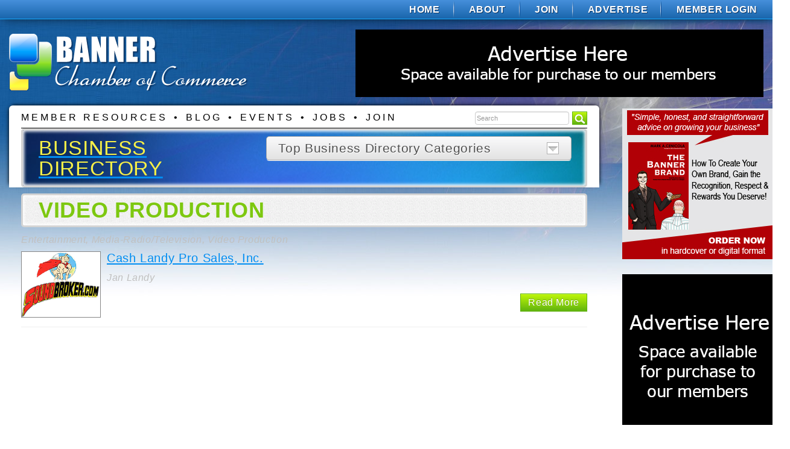

--- FILE ---
content_type: text/html; charset=utf-8
request_url: https://www.bannerchamber.com/business-directory/marketing-advertising-pr-communications-media/video-production/
body_size: 12483
content:
<!DOCTYPE html>
<html>
	<head>
		<title>Video Production - Banner Chamber of Commerce</title>
		<meta name="description" content="" />
		<meta name="keywords" content="" />
		<meta name="generator" content="BannerOS 2.0137" />
		<meta name="viewport" content="width=device-width, initial-scale=1" />
<meta charset="utf-8" />
<meta name="author" content="BannerView.com E-Business Solutions" />
<meta name="viewport" content="width=device-width, initial-scale=1.0" />
<link  rel="stylesheet" href="/os/resources/bootstrap/css/bootstrap.min.css" />
<link  rel="stylesheet" href="/os/resources/bootstrap/css/bootstrap-responsive.min.css" />
<link href="/os/resources/font-awesome-5/all.min.css" rel="stylesheet"> 
<link type="text/css" rel="stylesheet" href="/os/resources/default/defaultBos.css" />
<link type="text/css" rel="stylesheet" href="/os/resources/stylesheets/default.css" />
<link rel="shortcut icon" type="image/x-icon" href="/favicon.ico" />
<link rel="icon" type="image/x-icon" href="/favicon.ico" />
<link rel="icon" type="image/ico" href="/favicon.ico" />
<script type="text/javascript" src="/os/resources/jquery/jquery-latest.min.js"></script>
<script type="text/javascript" src="/os/resources/bootstrap/js/bootstrap.min.js"></script>
<script type="text/javascript" src="/os/resources/global.js"></script> 
<!-- Resources for scrolling text -->
<link rel="stylesheet" type="text/css" href="/resources/js/smooth-div-scroll/smoothDivScroll.css" />
<script src="/os/resources/jquery/jquery-ui-latest.min.js" type="text/javascript"></script> 
<script src="/resources/js/smooth-div-scroll/jquery.mousewheel.min.js" type="text/javascript"></script>
<script src="/resources/js/smooth-div-scroll/jquery.smoothdivscroll-1.3-min.js" type="text/javascript"></script> 
<!-- -->
<script type="text/javascript" src="/os/resources/default/defaultBos.js"></script>

<script>
var trackTimes = 0;
var bosTrackExitData = function()
{
	trackTimes = trackTimes + 1;
	if (trackTimes > 60)
	{
		clearInterval(trackExitData);
		return false;
	}

    jQuery.ajax({
        timeout: 5000, // 5s timeout
		url: 'https://www.bannerchamber.com/os/resources/ajax/trackLastExitTime.bv?lt=1768996293&amp;ex=326',
		success: function(data){
			data = '';
		}
    });

	return false;
};
var trackExitData = setInterval(bosTrackExitData, 30000);

</script>
	<script>
//Send Screen Size
var serverQueryString	= "?screenRes=" + screen.width + "X" + screen.height;
jQuery.ajax({
	timeout: 5000, // 5s timeout
	url: "https://www.bannerchamber.com/os/resources/ajax/srnres.bv" + serverQueryString,
	success: function(data){
		data = '';
	}
});
</script>

	
	
	<!-- eoh --></head>
	<body id="body">
<div id="bos-body-foreground">
<div id="bos-site-container">
<div id="bos-site-topnav">
<div id="bos-topnav-container">
<div id="bos-topnav"><!-- marker start --> <div class="bos-sn3 topNav">
	<div class="navbar">
		<div class="navbar-inner">

<ul class="nav" role="menu" aria-haspopup="true">  <li role="menuitem">
	<a href="/"  >Home</a>
  </li>
  <li role="menuitem">
	<a href="/about/"  >About</a>
  </li>
  <li role="menuitem">
	<a href="/bmember/signup/"  >Join</a>
  </li>
  <li role="menuitem">
	<a href="/advertise/"  >Advertise</a>
  </li>
  <li role="menuitem">
	<a href="/bmember/login/"  >Member Login</a>
  </li>
</ul>

		</div>
	</div>
</div>
 <!-- marker end --></div>
</div>
</div>
<div id="bos-site-header">
<div id="bos-header-container">
<div id="bos-header">
<div class="" id="bos-header-row-fluid">
<div id="bos-header-logo" coass=""><div class="bos-cb2"><p id="bos-site-logo"><a href="/"><img src="/os/resources/media/bannerchamber-logo.png" alt="Banner Chamber of Commerce" /></a></p></div></div>
<div id="bos-header-right" class=" swap-align-right"><div class="bos-cb5 bos-social-media"><div id="headerTopRight">		<div class='item'><a href="https://www.bannerchamber.com/advertise/" target="_self" ><img src="https://www.bannerchamber.com/os/resources/media/676x112-advertise-here-inverse.png" width="676" height="112" alt="Advertise Here" /></a></div>
</div></div></div>
</div>
</div>
</div>
</div>
<div id="bos-site-content">
<div id="bos-content-container">
<div id="bos-body-row">
<div id="bos-body-col-left">
<div id="bos-site-slider">
<div id="bos-bodynav-container">
<div id="bos-bodynav"><div class="bos-sn1">
	<div class="navbar">
		<div class="navbar-inner">
			
			<a class="btn btn-navbar" data-toggle="collapse" data-target="#nav-collapse1">
							<span class="icon-bar"></span>
			<span class="icon-bar"></span>
			<span class="icon-bar"></span>
			</a>
			<div class="nav-collapse collapse" id="nav-collapse1">
<ul class="nav" role="menu" aria-haspopup="true">  <li role="menuitem">
	<a href="/member-resources/"  >Member Resources</a>
  </li>
  <li role="menuitem">
	<a href="/blog/"  >Blog</a>
  </li>
  <li role="menuitem">
	<a href="/events/"  >Events</a>
  </li>
  <li role="menuitem">
	<a href="/jobs/"  >Jobs</a>
  </li>
  <li role="menuitem">
	<a href="/bmember/signup/"  >Join</a>
  </li>
</ul>
<div class="bos-search-bar">
									<form action="/search/" method="get" class="form-search pull-right">
										<input type="hidden" value="0,1" name="types"><input type="text" placeholder="Search" id="keywords" name="keywords" class="input-medium"> 
										<button class="btn btn-primary" type="submit">
											<img alt="Search" src="/resources/template/images/magnifying-glass.png"> 
										</button>
									</form>
								</div>
			</div>
		</div>
	</div>
</div>
</div>
</div>
<div id="bos-slider-container">
<div id="bos-bus-directory-container"><div class="bos-cb7 heading"><div class="row-fluid">
<div class="span5">
<a href="/business-directory/"><span class="busDirLink">Business Directory</span></a>
</div>
<div class="span7">
<div class="menu">Top Business Directory Categories <a class="dropdown-toggle" data-toggle="dropdown" href="#" data-target="#directory-drop"><img src="/resources/template/images/arrow-down.png" alt="Click to open" /></a>
<div id="directory-drop" class="dropdown">
<ul class="dropdown-menu" role="menu" aria-labelledby="dLabel">
<li>
<div class="c">What are you looking for?
<form class="form-search" method="post" action="/business-directory/search/">
<input name="types" value="0,1" type="hidden" />
<input type="text" name="fieldType1"  id="keywords" class="input-medium">
<button type="submit" name="search" class="btn btn-primary"> SEARCH </button>
</form>
</div>
<hr class="smaller" />
<div class="row-fluid">
<div class="span4">
<ul>
<li><a href="/business-directory/gaming-entertainment-cultural-arts-recreation/">Gaming, Entertainment, Cultural Arts,Recreation</a></li>
<li><a href="/business-directory/telecommunications-information-technology/">Telecommunications, Information Technology</a></li>
</ul>
</div>
<div class="span4">
<ul>
<li><a href="/business-directory/professional-services/">Professional Services</a></li>
<li><a href="/business-directory/marketing-advertising-pr-communications-media/">Marketing, Advertising, PR, Communications, Media</a></li>
<li><a href="/business-directory/education-development/">Education Development</a></li>

</ul>
</div>
<div class="span4">
<ul>
<li><a href="/business-directory/personal/">Personal</a></li>
<li><a href="/business-directory/consumer-goods/">Consumer Goods</a></li>
</ul>
</div>
</div>
</li>
</ul>
</div>
</div>
</div>
</div></div></div>
</div>
</div>
<div id="bos-content"><div class="bos-bt1"><div class="row-fluid">
<div class="span12">
<h1>Video Production</h1>
<div><div class="member-listing">
<div class="categories">Entertainment, Media-Radio/Television, Video Production</div>
<div class="photo"><a href="/directory-listing/BOSVIEW/Cash-Landy-Pro-Sales-Inc/"><img src="/os/resources/media/2-logo.png" alt="" /></a></div>
<div class="company"><a href="/directory-listing/BOSVIEW/Cash-Landy-Pro-Sales-Inc/">Cash Landy Pro Sales, Inc.</a></div>
<div class="name">Jan Landy</div>
<div class="summary"></div>
<div class="link"><a class="btn btn-primary" href="/directory-listing/BOSVIEW/Cash-Landy-Pro-Sales-Inc/">Read More</a></div>
</div><hr /></div>
</div>
</div></div></div>
</div>
<div id="bos-body-col-right"><div class="bos-cb6"><div id="sidebar-right">		<div class='item'><a href="https://www.bannerview.com/about/staff/mcenicola/the-banner-brand/" target="_blank" ><img src="https://www.bannerchamber.com/os/resources/media/250x250-Banner-Brand.jpg" width="250" height="250" alt="The Banner Brand" /></a></div>
		<div class='item'><a href="https://www.bannerchamber.com/advertise/" target="_self" ><img src="https://www.bannerchamber.com/os/resources/media/250x250-advertise-here-inverse.png" width="250" height="250" alt="Advertise Here" /></a></div>

<div id="templateFeaturedMember">
<h3> Member <span>Spotlight</span></h3>
<div class="featured-listing"><div class="featured-member">
<div class="company"><a href="/directory-listing/BOSVIEW/Law-Offices-Of-Demetrius-T-Abraham-LLC/">Law Offices Of Demetrius T. Abraham LLC</a></div>
<div class="repBy">Represented By</div>
<div class="name"><a href="/directory-listing/BOSVIEW/Law-Offices-Of-Demetrius-T-Abraham-LLC/">Demetrius T Abraham</a></div>
<div class="position"></div>
<div class="photo"><a href="/directory-listing/BOSVIEW/Law-Offices-Of-Demetrius-T-Abraham-LLC/">&nbsp;</a></div>
<div class="website"><a href="http://www.demandingjusticeforall.com" target="_blank" rel="noopener">http://www.demandingjusticeforall.com</a></div>
</div></div>
</div>
</div></div></div>
</div>
</div>
</div>
</div>
</div>
<div id="bos-site-footer">
<div id="bos-footer-container">
<div id="bos-footer">
<div class="row-fluid">
<div class="span5"><div class="bos-cb1 newsletter ht-control-footer"><h2>Join the <span>Banner Chamber</span></h2>
<div>
<ul>
<li>Build trust with chamber membership</li>
<li>Boost website AI/SEO with business directory listing</li>
<li>Connect with other members</li>
<li>Post and access members only discounts</li>
<li>Recruit via the online job board</li>
<li>Affordable annual dues of only $99&#8232;&#8232;</li>
</ul>
<div class="newsletterFooterJoin">
<a href="/bmember/signup/" class="btn btn-info">Join Now</a>
</div>
<div class="templateCardsList">
<img src="/os/resources/media/cc-icons-visa-60x38.png" width="60" height="38" alt="Visa Accepted" />
<img src="/os/resources/media/cc-icons-mc-60x38.png" width="60" height="38" alt="MasterCard Accepted" />
<img src="/os/resources/media/cc-icons-discover-60x38.png" width="60" height="38" alt="Discover Accepted" />
<img src="/os/resources/media/cc-icons-amex-60x38.png" width="60" height="38" alt="Amex Accepted" />
</div>
</div></div></div>
<div class="span7"><div class="bos-cb4 sponsors"><h2><span>Navigation</span></h2>
<div class="bottomNav"><div class="bos-sn2 footerNav">

<ul class="nav" role="menu" aria-haspopup="true">  <li role="menuitem">
	<a href="/business-directory/"  >Business Directory</a>
  </li>
  <li role="menuitem">
	<a href="/bmember/login/"  >Member Login</a>
  </li>
  <li role="menuitem">
	<a href="/member-resources/"  >Member Resources</a>
  </li>
  <li role="menuitem">
	<a href="/about/"  >About</a>
  </li>
  <li role="menuitem">
	<a href="/bmember/signup/"  >Join</a>
  </li>
  <li role="menuitem">
	<a href="/blog/"  >Blog</a>
  </li>
  <li role="menuitem">
	<a href="/advertise/"  >Advertise</a>
  </li>
  <li role="menuitem">
	<a href="/jobs/"  >Job Board</a>
  </li>
  <li role="menuitem">
	<a href="/events/"  >Event Calendar</a>
  </li>
</ul>

</div>
</div></div></div>
</div>
</div>
<div id="bos-copyright">
<div class="bos-content">
<div class="row-fluid">
<div class="span6">&#169; Copyright BannerView.com 2026 <a href="/terms">Terms of Use</a></div>
<div class="span6 swap-align-right"><span class="bos-tagline"><img src="/os/resources/images/bos-logo-mini-light.png" alt="BannerOS" /> <a href="http://www.BannerOS.com" target="_blank">Website Powered by BannerOS</a>. Your Business <em>Energized!</em></span></div>
</div>
</div>
</div>
</div>
</div>

<div id="bosOverlay" onclick="popBoxClose();" title="Click Anywhere To Close Window"></div> <div id="popBox"></div><div id="bos-modal-global"></div>
		<a href="/os/wp-login.php" rel="nofollow" style="display: none;" aria-hidden="true">Login</a>
	
	
	</body>
</html>


--- FILE ---
content_type: text/css
request_url: https://www.bannerchamber.com/os/resources/default/defaultBos.css
body_size: 50042
content:
/* ---------------------------------------- */
/* BannerOS Default Styles - CSS 3			*/
/* FILE IS DYNAMICALLY UPDATED - DON'T EDIT	*/
/* ---------------------------------------- */

/* ----------------------------------------- Bootstrap Supplements */

.visible-phone-inline {
  display: none !important;
}

.visible-tablet-inline {
  display: none !important;
}

.hidden-desktop-inline {
  display: none !important;
}

.visible-desktop-inline {
  display: inline !important;
}

@media (min-width: 768px) and (max-width: 979px) {
  .hidden-desktop-inline {
    display: inline !important;
  }
  .visible-desktop-inline {
    display: none !important ;
  }
  .visible-tablet-inline {
    display: inline !important;
  }
  .hidden-tablet-inline {
    display: none !important;
  }
}

@media (max-width: 767px) {
  .hidden-desktop-inline {
    display: inline !important;
  }
  .visible-desktop-inline {
    display: none !important;
  }
  .visible-phone-inline {
    display: inline !important;
  }
  .hidden-phone-inline {
    display: none !important;
  }
}

.dropdown-menu > li > a {
	text-decoration: none;
}

/* ----------------------------------------- Legacy Styles */

table.bodyContents { width: 100%; }

table.mainTable{
	width: 100%;
	border: none;
}

table.mainTable td {
	padding: 8px;
}

table.mainTableBorder {
	width: 100%;
	border: #ccc solid 1px;
	border-spacing: 0;
}

table.mainTableBorder td,
table.mainTableBorder .tableRowHeader td,
table.mainTableBorder .tableRow1 td,
table.mainTableBorder .tableRow2 td {
	padding: 8px;
}

table.mainTableBorder .tableRowNav td {
	text-align: center;
	padding: 8px;
}

td.labelColumn {
	width: 30%;
}

.divRow1, .divRow2, .divRowHeader, .divRowFooter, .divRowNav {
	padding: 0;
	clear: both;
	overflow: hidden;
	width: 100%;
}

.divCell {
	width: 150px;
	float: left;
	clear: none;
	padding: 8px;
}

.divRowNav {
	text-align: center;
}

table.optionBox {
	width: 150px;
	height: 50px;
	border: #ccc solid 1px;
	margin: 20px auto;
	text-align: center;
	background: #efefef;
}

.tableRowWarning { background: #F3FFB9; }

.tableRowTotal { background: #e3e3e3; font-weight: bold; }
.tableRowTotal td { border-top: 1px solid #999; }

.alignCenter { margin-left: auto; margin-right: auto; }

.alignLeft { margin-left: 0px; margin-right: auto; }

.alignRight { margin-left: auto; margin-right: 0px; }

div.scrollRegion {
	height: 200px;
	overflow: scroll;
	padding: 1px;
}

iframe[seamless] {
    background-color: transparent;
    border: 0px none transparent;
    padding: 0px;
    overflow: hidden;
}

/* ----------------------------------------- Page Nav Styles */

table.mainPagination {
	width: 60%;
	border-spacing: 0px;
	border: none;
	margin: auto;
}

table.mainPagination td.tableCellPagination {
	padding: 0;
	width: 100px;
	text-align: center;
}

.pageNavTable {
	width: 100%;
	border: none;
}

.pageNavBackCell, .pageNavCell, .pageNavNextCell, .pageNavPageCell {
	text-align: center;
}

.pageNavBackCell, .pageNavNextCell { width: 150px; }

/* ----------------------------------------- Form Base Styles */

.bos-manage-controls {
	clear: both;
	margin-bottom: 5px;
}

.bos-form-row select,
.bos-form-row textarea,
.bos-form-row input[type="text"],
.bos-form-row input[type="password"],
.bos-form-row input[type="datetime"],
.bos-form-row input[type="datetime-local"],
.bos-form-row input[type="date"],
.bos-form-row input[type="month"],
.bos-form-row input[type="time"],
.bos-form-row input[type="week"],
.bos-form-row input[type="number"],
.bos-form-row input[type="email"],
.bos-form-row input[type="url"],
.bos-form-row input[type="search"],
.bos-form-row input[type="tel"],
.bos-form-row input[type="color"] {
	-moz-box-sizing: border-box;
	-webkit-box-sizing: border-box;
	box-sizing: border-box;
	margin: 0 0 10px 0;
	min-height: 30px;
	width: 100%;
}

.bos-form-row input.input-qty, input.input-qty,
.bos-form-row input.input-date-month, input.input-date-month,
.bos-form-row input.input-date-day, input.input-date-day,
.bos-form-row input.input-time-hours, input.input-time-hours,
.bos-form-row input.input-time-minutes, input.input-time-minutes,
.bos-form-row input.input-time-seconds, input.input-time-seconds,
.bos-form-row input.input-phone1, input.input-phone1,
.bos-form-row input.input-phone2, input.input-phone2,
.bos-form-row input.cvv-input, input.cvv-input {
	width: 50px;
}

.bos-form-row input.input-phone3, input.input-phone3 {
	width: 70px;
}

.bos-form-row input.input-date-year, input.input-date-year,
.bos-form-row input.input-price, input.input-price,
.bos-form-row input.input-percent, input.input-percent,
.bos-form-row input.note-input, input.note-input {
	width: 90px;
}

.bos-form-row input.input-date-full, input.input-date-full,
.bos-form-row input.input-time-full, input.input-time-full,
.bos-form-row input.input-phone-full, input.input-phone-full,
.bos-form-row input.input-price-full, input.input-price-full,
.bos-form-row input.promo-input, input.promo-input {
	width: 140px;
}

.bos-form-row input.cc-amount-input, input.cc-amount-input,
.bos-form-row input.amount-percard-input, input.amount-percard-input {
	width: 180px;
}

.bos-form-row select.select-time-hours, select.select-time-hours,
.bos-form-row select.select-time-minutes, select.select-time-minutes,
.bos-form-row select.select-time-seconds, select.select-time-seconds,
.bos-form-row select.select-time-ampm, select.select-time-ampm,
.bos-form-row select.select-date-month, select.select-date-month,
.bos-form-row select.select-date-day, select.select-date-day,
.bos-form-row select.select-date-year, select.select-date-year,
.bos-form-row select.cc-month-select, select.cc-month-select,
.bos-form-row select.cc-year-select, select.cc-year-select,
.bos-form-row select.select-auto, select.select-auto {
	width: auto;
}

.bos-form-row .bos-captcha {
	margin-bottom: 10px;
}

.bos-form-row .bos-captcha-audio {
	font-size: 13px;
}

.bos-form-row {
	-moz-box-sizing: border-box;
	-webkit-box-sizing: border-box;
	box-sizing: border-box;
	margin-bottom: 5px;
	padding: 0 2px 5px 2px;
}

.bos-form-row:before,
.bos-form-row:after,
.bos-form-actions:before,
.bos-form-actions:after {
	content: " ";
	display: table;
	line-height: 0;
}

.bos-form-row:after,
.bos-form-actions:after {
	clear: both;
}

.bos-form-field-header ~ .bos-form-inner-row {
	padding-left: 8px;
}

.bos-form-label-container {
	-moz-box-sizing: border-box;
	-webkit-box-sizing: border-box;
	box-sizing: border-box;
	margin-top: 10px;
	padding-right: 10px;
	text-align: left;
}

.bos-form-label {
	display: block;
	margin-bottom: 0;
}

.bos-form-field-container {
	-moz-box-sizing: border-box;
	-webkit-box-sizing: border-box;
	box-sizing: border-box;
}

.bos-form-field-container .input-append,
.bos-form-field-container .input-prepend {
	margin-bottom: 0;
}

.bos-field-extra-content {
	margin-top: 5px;
}

.bos-form-field-header {
	background-color: #eaeaea;
	font-weight: bold;
	padding-left: 10px;
}

.bos-form-divider,
.bos-form-field-group-container {
	background-color: #eee;
	border: 1px solid #ddd;
	-moz-border-radius: 4px;
	-webkit-border-radius: 4px;
	border-radius: 4px;
	margin-bottom: 10px;
	padding: 10px;
}

.bos-form-divider h1,
.bos-form-divider h2,
.bos-form-divider h3,
.bos-form-divider h4,
.bos-form-divider h5,
.bos-form-divider h6 {
	margin: 0;
	line-height: normal;
}

.bos-form-actions {
	background-color: #eee;
	border: 1px solid #ddd;
	-moz-border-radius: 4px;
	-webkit-border-radius: 4px;
	border-radius: 4px;
	margin-bottom: 10px;
	padding: 10px 10px 10px 10px;
}

.bos-form-actions form {
	margin-bottom: 0;
}

.bos-form-btn-container {
	float: left;
	margin-right: 20px;
}

.bos-form-section {
	border: 1px solid #ccc;
	-moz-border-radius: 10px;
	-webkit-border-radius: 10px;
	border-radius: 10px;
	padding: 20px;
	margin-bottom: 20px;
}

.bos-form-field-group-container .bos-form-actions {
	border: none;
	border-radius: 0;
	padding: 0;
	margin-bottom: 0;
}

.bos-form-field-group-container .bos-form-btn-container {
	float: right;
	margin-right: 0;
	margin-bottom: 10px;
	margin-left: 40px;
}

.bos-form-section .bos-form-actions {
	text-align: right;
}

.bos-form-field-group {
	border-bottom: 1px solid #ddd;
	margin-bottom: 10px;
}

.bos-form-field-group-delete {
	text-align: right;
}

.bos-form-static-text {
	margin-bottom: 10px;
}

.bos-scrollbox {
	color: #555;
	background-color: #ffffff;
	border: 1px solid #dedede;
	height: 144px;
	overflow: auto;
}

.bos-noscrollbox {
	color: #555;
	background-color: #ffffff;
	border: 1px solid #dedede;
}

.bos-form-static-text.bos-scrollbox {
	padding: 10px;
}

.bos-label-notes,
.bos-field-notes-leading,
.bos-field-notes-trailing{
	color: #999;
	display: block;
	font-size: 85%;
	font-style: italic;
	line-height: normal;
}

.bos-form-error {
	color: #ff0000;
	display: block;
	font-size: 85%;
	font-style: italic;
	font-weight: normal;
}

img.ui-datepicker-trigger {
	margin: 0 2px;
	vertical-align: middle;
	cursor: pointer;
}

/* --------------------------------- scrollable checklist */

.bos-scrollable-container {
	-moz-box-shadow: 0 0 8px 0 #ccc inset;
	-webkit-box-shadow: 0 0 8px 0 #ccc inset;
	box-shadow: 0 0 8px 0 #ccc inset;
	margin-bottom: 10px;
	overflow: hidden;
	position: relative;
}

.bos-scrollable-container.has-directive {
	padding-bottom: 24px;
}

.bos-scrollbox-directive {
	background-color: #eaeaea;
	border: 1px solid #dedede;
	-moz-box-shadow: 0 -2px 8px 0 #ccc;
	-webkit-box-shadow: 0 -2px 8px 0 #ccc;
	box-shadow: 0 -2px 8px 0 #ccc;
	color: #999;
	font-style: italic;
	height: 24px;
	line-height: 24px;
	padding: 0 10px;
	position: absolute;
	right: 0;
	bottom: 0;
	left: 0;
}

.bos-scrollable-checklist {
	list-style-type: none;
	margin: 0;
	padding: 0;
}

.bos-scrollable-checklist > li {
	line-height: 24px;
}

.bos-scrollable-checklist > li > label {
	line-height: 24px;
	margin-bottom: 0;
	padding-left: 30px;
}

.bos-scrollable-checklist > li > label:hover {
	background-color: #f4f4f4;
}

/* --------------------------------- left / right label alignment, responsive form styles */

.bos-label-align-left .bos-form-label-container {
	float: left;
	width: 25%;
}

.bos-label-align-left .bos-form-field-container {
	float: left;
	margin-top: 10px;
	width: 75%;
}

.bos-label-align-right .bos-form-label-container {
	float: left;
	text-align: right;
	width: 25%;
}

.bos-label-align-right .bos-form-field-container {
	float: left;
	margin-top: 10px;
	width: 75%;
}

.bos-label-align-above .bos-form-label-container {
	float: none;
	text-align: left;
	width: auto;
}

.bos-label-align-above .bos-form-field-container {
	float: none;
	margin-top: 0;
	width: auto;
}

@media (max-width: 480px) {
	.bos-label-align-left .bos-form-label-container {
		float: none;
		width: auto;
	}

	.bos-label-align-left .bos-form-field-container {
		float: none;
		margin-top: 0;
		width: auto;
	}

	.bos-label-align-right .bos-form-label-container {
		float: none;
		text-align: left;
		width: auto;
	}

	.bos-label-align-right .bos-form-field-container {
		float: none;
		margin-top: 0;
		width: auto;
	}
}

@media(max-width: 767px) {
	.bos-scrollable-container {
		padding-bottom: 0;
	}

	.bos-scrollbox {
		height: auto;
	}
	.bos-scrollbox-directive {
		display: none;
	}
}

/* ----------------------------------------- Text Styles */

.textWarning, .bos-text-warning { color: #ff0000; font-weight: bold; }

.errorText, .bos-text-error, .textDiscount, .bos-text-discount { color: #ff0000; }

.bosTotalDue, .total-text, .bos-text-total, .textEmphasis, .textRequiredField, .bos-text-required, .subtotal-text, .bos-subtotal-text { font-weight: bold; }

.textSmallerFont { font-size: 0.85em; }

.balance-due-text, .bos-balance-due-text { font-weight: bold; font-size: 120%; }

.negative-num-text, .bos-negative-num-text { color: #ff0000; }


/* ----------------------------------------- Utility Classes */

.bos-hidden-ajax-content {display: none;}
.c, .table td.c, .table th.c, .center {text-align: center;}
.l, .table td.l, .table th.l {text-align: left;}
.r, .table td.r, .table th.r {text-align: right;}
.fl {float: left;}
.fr {float: right;}
.w5 {width: 5%;}
.w10 {width: 10%;}
.w15 {width: 15%;}
.w20 {width: 20%;}
.w25 {width: 25%;}
.w30 {width: 30%;}
.w33 {width: 33%;}
.w34 {width: 34%;}
.w50 {width: 50%;}
.w60 {width: 60%;}
.w66 {width: 66%;}
.w70 {width: 70%;}
.w75 {width: 75%;}
.w80 {width: 80%;}
.w90 {width: 90%;}
.w100 {width: 100%;}
/* approximate golden ratio widths */
.w38 {width: 38%;}
.w62 {width: 62%;}

.swap-align-right { text-align: right;}

@media (max-width: 767px){ .swap-align-right { text-align: left;} }


/* ----------------------------------------- Modern Clearfix */

.bos-group:before, .bos-group:after, .cf:before, .cf:after { content:""; display:table; line-height: 0; }
.bos-group:after, .cf:after { clear:both; }

/* ----------------------------------------- Progress Bar */

ul.bos-progress-bar {
	list-style-type: none;
	margin: 0 0 1em 0;
	padding: 0;
	background: #eeeeee;
	border-top: 1px solid #ddd;
	border-bottom: 1px solid #ddd;
    overflow: hidden;
}

ul.bos-progress-bar li {
	display: block;
	float: left;
	color: #aaa;
    font-size: 90%;
    text-align: center;
    white-space: nowrap;
}

ul.bos-progress-bar li > span {
	display: block;
	padding: 0.1em 0.3em;
   /* border-right: 1px solid #ddd; */
}

ul.bos-progress-bar li.progress-active {
	/* background: #CEFFCE; */
    color: #009900;
    font-weight: bold;
}

ul.bos-progress-bar li.progress-complete {
    font-weight: bold;
}

/* ----------------------------------------- Site Search */

.bos-sitesearch-summary-title {font-weight: bold}
.bos-sitesearch-summary,
.bos-sitesearch-section {
	border: 1px solid #ddd;
	-moz-border-radius: 4px;
	-webkit-border-radius: 4px;
	border-radius: 4px;
	padding: 10px;
	margin-bottom: 10px;
}
.bos-sitesearch-all-results {
	display: none;
	margin-top: 10px;
}
.bos-sitesearch-toplink {
	margin: 10px 0;
}
.bos-search-result-row1,
.bos-search-result-row2 {
	margin-bottom: 10px;
	padding: 2px;
}
.bos-search-result-num,
.bos-search-result-title,
.bos-search-result-url-label,
.bos-search-result-url {
	display: inline-block;
}
.bos-search-result-desc {
	display: block;
	color: #333;
}
.bos-search-result-num {
	min-width: 24px;
}
.bos-search-result-desc,
.bos-search-result-url-label {
	margin-left: 28px;
}
.bos-search-result-url-label,
.bos-search-result-url {
	font-style: italic;
	color: #999;
}

/* ----------------------------------------- Search Refinement */

#bos-refinement-response {
	position: relative;
}
.bos-refinement-container {
	background-color: #f5f5f5;
	border-right: 1px solid #ddd;
	border-left: 1px solid #ddd;
}
.bos-category-breadcrumbs,
.bos-category-breadcrumbs-m
{
	background-color: #f5f5f5;
	border: 1px solid #ddd;
}
.bos-category-breadcrumbs-m {
	border-bottom: none;
}
.bos-refinement-overlay img{
	display: block;
	margin: 40% auto;
}
.bos-category-breadcrumbs .breadcrumb,
.bos-category-breadcrumbs-m .breadcrumb{
	margin-bottom: 0;
	background-color: transparent;
}
.bos-refinement-overlay {
	background: #fff;
	display: none;
	position: absolute;
	top: 0;
	right: 0;
	bottom: 0;
	left: 0;
	-ms-filter: "progid:DXImageTransform.Microsoft.Alpha(Opacity=50)";
	opacity: .5;
}
.bos-search-sort-bar {
	border-bottom: 1px solid #ddd;
	padding: 10px 15px;
}
.bos-refinement-heading {
	padding: 10px;
	border-top: 1px solid #ddd;
	border-bottom: 1px solid #ddd;
}
.bos-refinement-title {
	margin-bottom: 10px;
}
.bos-refinement-group {
	border-bottom: 1px solid #ddd;
	margin-bottom: 10px;
	padding: 10px;
}
.bos-search-sorter {
	text-align: right;
}
.bos-search-sort-choice {
	margin-bottom: 0;
	width: auto;
}
ul.bos-refinement-top-list,
ul.bos-refinement-more-list,
ul.bos-refinement-filters-list{
	list-style-type: none;
	margin: 0;
	padding: 0;
}
ul.bos-refinement-top-list ul,
ul.bos-refinement-more-list ul,
ul.bos-refinement-filters-list ul{
	list-style-type: none;
	padding: 0;
	margin: 0;
}
ul.bos-refinement-top-list ul.bos-refinement-sub-list {
	list-style-type: none;
	margin: 0 0 0 24px;
	padding: 0;
}
.bos-refinement-sub-item {
	padding-left: 1em;
}
ul.bos-refinement-top-list li.active {
	font-weight: 700;
}
ul.bos-refinement-top-list li.active ul.bos-refinement-sub-list {
	font-weight: normal;
}
ul.bos-refinement-more-list {
	display: none;
}
.bos-refinement-group-toggle {
	cursor: pointer;
	display: block;
	float: right;
	height: 16px;
	line-height: 16px;
	text-align: center;
	width: 24px;
}
.bos-refinement-more-toggle {
	cursor: pointer;
}
.bos-refinement-form {
	margin: 0;
}

/* ----------------------------------------- Search Refinement Text Styles */

.bos-refinement-heading {
	font-size: 150%;
}
.bos-refinement-title,
.bos-refinement-subtitle {
	font-size: 125%;
	margin-bottom: 10px;
}
.bos-refinement-group a {
	text-decoration: none;
}
.bos-refinement-list label {
	font-size: 90%;
}
.bos-refinement-more-toggle {
	font-size: 90%;
}
.bos-refinement-count {
	color: #999;
	font-weight: normal;
}
ul.bos-refinement-filters-list > li {
	padding-right: 10px;
	overflow: hidden;
}
ul.bos-refinement-filters-list > li a{
	display: block;
	color: inherit;
}
ul.bos-refinement-filters-list > li a span {
	display: block;
	float: right;
	font-weight: bold;
	color: #990000;
}
ul.bos-refinement-filters-list > li > a:hover{
	text-decoration: line-through;
	color: #990000;
}
ul.bos-refinement-filters-list > li > a:hover span{
	text-decoration: none;
}

@media (max-width: 767px) {
	.bos-search-sorter {text-align: left;}
}

/* ----------------------------------------- BOS Modal */

.bos-body-locked {
    overflow: hidden;
}

.bos-modal-container {
	background: transparent;
	display: none;
	height: 100%;
	overflow-y: scroll;
	position: fixed;
	top: 0;
	right: 0;
	bottom: 0;
	left: 0;
	width: 100%;
	z-index: 1052;
}

.bos-modal-close-area {
	background: transparent;
	height: 100%;
	position: absolute;
	top: 0;
	right: 0;
	bottom: 0;
	left: 0;
	width: 100%;
	z-index: 1051;
}

.bos-modal-backdrop {
	background-color: #000000;
	display: none;
	height: 100%;
	opacity: 0.8;
	filter: alpha(opacity=80);
	position: fixed;
	top: 0;
	right: 0;
	bottom: 0;
	left: 0;
	width: 100%;
	z-index: 1050;
}

.bos-modal-loading {
	background-color: #ffffff;
	background-image: url('/os/resources/images/loading-bar-000000.gif');
	background-repeat: no-repeat;
	background-position: center center;
	border-right: 1px solid #000000;
	border-left: 1px solid #000000;
	box-sizing: border-box;
	display: none;
	height: 100%;
	opacity: 0.8;
	filter: alpha(opacity=80);
	position: absolute;
	top: 0;
	right: 0;
	bottom: 0;
	left: 0;
	width: 100%;
	z-index: 1050;
}

.bos-modal-close {
	color: #000000;
	float: right;
	font-size: 20px;
	font-weight: bold;
	line-height: 20px;
	opacity: 0.2;
	filter: alpha(opacity=20);
	text-shadow: 0 1px 0 #ffffff;
}

.bos-modal-close:hover,
.bos-modal-close:focus {
	color: #000000;
	cursor: pointer;
	opacity: 0.4;
	filter: alpha(opacity=40);
	text-decoration: none;
}

button.bos-modal-close {
	background: transparent;
	border: 0;
	cursor: pointer;
	padding: 0;
	-webkit-appearance: none;
}

.bos-modal {
	background-color: transparent;
	-webkit-background-clip: padding-box;
	-moz-background-clip: padding-box;
	background-clip: padding-box;
	-webkit-border-radius: 6px;
	-moz-border-radius: 6px;
	border-radius: 6px;
	-moz-box-sizing: border-box;
	-webkit-box-sizing: border-box;
	box-sizing: border-box;
	color: #333;
	outline: none;
	margin: 5% 15% 5% 15%;
	width: 70%;
	position: absolute;
	z-index: 1052;
}

.bos-modal-opened {
    display: block !important;
}

.bos-modal-header {
	background-color: #f5f5f5;
	border-top: 1px solid #000;
	border-right: 1px solid #000;
	border-left: 1px solid #000;
	-moz-border-radius: 6px 6px 0 0;
	-webkit-border-radius: 6px 6px 0 0;
	border-radius: 6px 6px 0 0;
	color: #fff;
	padding: 9px 15px;
}

.bos-modal-header:before,
.bos-modal-header:after {
  display: table;
  line-height: 0;
  content: "";
}

.bos-modal-header:after {
  clear: both;
}

.bos-modal-header .bos-modal-close {
	color: #990000;
	margin-top: 2px;
	opacity: 1;
	filter: alpha(opacity=100);
	text-shadow: 0 1px 0 #000;
}

.bos-modal-header .bos-modal-close:hover,
.bos-modal-header .bos-modal-close:focus,
.bos-modal-header .bos-modal-close:active {
	color: #ff0000;
	margin-top: 2px;
	opacity: 1;
	filter: alpha(opacity=100);
	text-shadow: 0 1px 0 #000;
}

.bos-modal-header h3 {
	line-height: 30px;
	margin: 0;
}

.bos-modal-body-container {
	position: relative;
}

.bos-modal-body {
	background-color: #fff;
	border-right: 1px solid #000;
	border-left: 1px solid #000;
	min-height: 100px;
	overflow-x: auto;
	padding: 15px;
	position: relative;
}

.bos-modal-form {
	margin-bottom: 0;
}

.bos-modal-error {
	display: none;
	float: left;
	margin: 0;
}

.bos-modal-footer {
	background-color: #f5f5f5;
	border-top: 1px solid #ddd;
	border-bottom: 1px solid #000;
	border-right: 1px solid #000;
	border-left: 1px solid #000;
	-webkit-border-radius: 0 0 6px 6px;
	-moz-border-radius: 0 0 6px 6px;
	border-radius: 0 0 6px 6px;
	-webkit-box-shadow: inset 0 1px 0 #ffffff;
	-moz-box-shadow: inset 0 1px 0 #ffffff;
	box-shadow: inset 0 1px 0 #ffffff;
	margin-bottom: 0;
	padding: 14px 15px 15px;
	*zoom: 1;
}

.bos-modal-footer:before,
.bos-modal-footer:after {
	content: "";
	display: table;
	line-height: 0;
}

.bos-modal-footer:after {
	clear: both;
}

.bos-modal-footer-close {
	float: right;
}

.bos-modal-footer .btn + .btn {
	margin-bottom: 0;
	margin-left: 5px;
}

.bos-modal-footer .btn-group .btn + .btn {
	margin-left: -1px;
}

.bos-modal-footer .btn-block + .btn-block {
	margin-left: 0;
}

@media (max-width: 767px) {
	.bos-modal {
		margin: 5%;
		width: 90%;
	}
}

/* ----------------------------------------- Star Ratings */
.bos-rating-star-lrg,
.bos-rating-star-sml,
.bos-star-rating{
	background-image: url('/os/resources/images/bos-star-ratings-sprite.png');
	background-repeat: no-repeat;
	float: left;
	font-size: 12px;
	position: relative;
	text-align: center;
}
.bos-rating-picker {
	height: 54px;
	width: 270px;
}
.bos-rating-star-lrg {
	height: 54px;
	width: 54px;
}
.bos-rating-star-sml {
	height: 27px;
	width: 28px;
}
.bos-rating-picker .bos-rating-star-lrg,
.bos-rating-picker .bos-rating-star-sml{
	cursor: pointer;
}
.bos-star-rating-display {
	border: 1px solid #ddd;
	border-radius: 4px;
	height: 27px;
	margin-bottom: 20px;
	width: 116px;
}
.bos-star-rating {
	height: 27px;
	width: 116px;
}
.bos-rating-star-lrg > span,
.bos-rating-star-sml > span,
.bos-star-rating > span{
	text-indent: -9999px;
	position: absolute;
}
/* the priority of these classes must be retained in this order: (highest priority at the bottom)
	.bos-rating-star-unchosen
	.bos-rating-star-empty
	.bos-rating-star-half
	.bos-rating-star-full
	.bos-rating-star-selected
*/
.bos-rating-star-lrg.bos-rating-star-unchosen {
	background-position: -108px -108px;
}
.bos-rating-star-lrg.bos-rating-star-empty {
	background-position: -108px 0;
}
.bos-rating-star-lrg.bos-rating-star-half {
	background-position: -54px 0;
}
.bos-rating-star-lrg.bos-rating-star-full {
	background-position: 0 0;
}
.bos-rating-star-lrg.bos-rating-star-selected {
	background-position: 0 -54px;
}
.bos-rating-star-sml.bos-rating-star-unchosen {
	background-position: -116px -162px;
	/* for dark: background-position: -116px -189px; */
}
.bos-rating-star-sml.bos-rating-star-empty {
	background-position: -56px -107px;
}
.bos-rating-star-sml.bos-rating-star-half {
	background-position: -28px -107px;
}
.bos-rating-star-sml.bos-rating-star-full {
	background-position: 0 -107px;
}
.bos-rating-star-sml.bos-rating-star-selected {
	background-position: 0 -134px;
}
/* end priority requirements */
.bos-star-rating-50 {
	background-position: 0 -162px;
}
.bos-star-rating-45 {
	background-position: 0 -189px;
}
.bos-star-rating-40 {
	background-position: 0 -216px;
}
.bos-star-rating-35 {
	background-position: 0 -243px;
}
.bos-star-rating-30 {
	background-position: 0 -270px;
}
.bos-star-rating-25 {
	background-position: 0 -297px;
}
.bos-star-rating-20 {
	background-position: 0 -324px;
}
.bos-star-rating-15 {
	background-position: 0 -351px;
}
.bos-star-rating-10 {
	background-position: 0 -378px;
}
.bos-star-rating-05 {
	background-position: 0 -405px;
}
.bos-star-rating-00 {
	background-position: 0 -432px;
}
.bos-star-rating-unrated {
	background-position: 0 -459px;
	/* for dark: background-position: 0 -486px; */
}

/* ----------------------------------------- Reviews */

.bos-product-review,
.bos-product-review-summary,
.bos-reviews-listing .bos-reviews-listing-item {
	border-bottom: 1px solid #ddd;
	margin-bottom: 20px;
}
.bos-reviews-sorter {
	clear: both;
	text-align: right;
}
.bos-reviews-sorter select {
	width: auto;
}
@media(max-width: 767px) {
	.bos-reviews-sorter {
		text-align: left;
	}
}
.bos-star-rating-average,
.bos-reviews-count {
	border: 1px solid #ddd;
	border-radius: 4px;
	background-color: #ddd;
	color: #666;
	font-size: 12px;
	height: 27px;
	line-height: 27px;
	margin-bottom: 20px;
	padding: 0 5px;
}
.bos-product-review-summary .bos-star-rating-display,
.bos-product-review-summary .bos-star-rating-average,
.bos-product-review-summary .bos-reviews-count,
.bos-product-review-summary .bos-reviews-all-link{
	float: left;
	margin-right: 4px;
}
.bos-reviews-listing-item .bos-reviewed-item-details {
	-webkit-box-sizing: border-box;
	-moz-box-sizing: border-box;
	box-sizing: border-box;
	float: left;
	margin: 20px 20px 20px 0;
	width: 25%;
}
.bos-reviews-listing-item .bos-reviewed-item-img img{
	border: 1px solid #333;
}
.bos-reviews-listing-item .bos-reviewed-item-content {
	-webkit-box-sizing: border-box;
	-moz-box-sizing: border-box;
	box-sizing: border-box;
	float: left;
	margin: 20px 0;
	width: 70%;
}
.bos-reviews-listing-item .bos-reviews-comment {
	margin-bottom: 20px;
}
.bos-review-author {
	font-style: italic;
	margin-bottom: 20px;
}
h4.bos-reviews-title {
	margin-bottom: 0;
}
@media (max-width: 767px) {
	.bos-reviews-listing-item .bos-reviewed-item-details,
	.bos-reviews-listing-item .bos-reviewed-item-content {
		float: none;
		margin: 20px 0;
		width: auto;
	}
}

/* ----------------------------------------- Other */

span.bos-tagline img {vertical-align: middle;}

.bos-loading-overlay {
	background-color: #fff;
	background-image: url('/os/resources/images/ajax-loader.gif');
	background-repeat: no-repeat;
	background-position: center center;
	position: absolute;
	top: 0;
	right: 0;
	left: 0;
	bottom: 0;
	opacity: .9;
}
/* ----------------------------------------- BannerBeat Styles */

h2.bos-blog-title {font-weight: normal; margin-bottom: 10px;}

.bos-blog-info, .bos-blog-summary, .bos-blog-entry {margin-bottom: 10px;}

.bos-blog-info {font-size: 90%;}

.bos-blog-media img {float: left; margin-right: 20px; margin-bottom: 20px; border: 1px solid #ddd;
}

.bos-blog-controls {text-align: right;}

.bos-blog-controls .dropdown-menu {min-width: 0}

.bos-blog-controls .dropdown-menu a {text-decoration: none;}

.bos-comment-controls {border-top: 1px solid #ddd; border-bottom: 1px solid #ddd; margin: 20px 0; padding: 10px 0; text-align: center;}

table.bos-comment-nav {width:100%;}

.bos-comment-container {margin-bottom: 20px;}

.bos-comment {border: 1px solid #ddd; -moz-border-radius: 4px -webkit-border-radius: 4px; border-radius: 4px; margin-bottom: 10px; padding: 5px 16px;}

.bos-comment-author {float: left;}

.bos-comment-date {float: right; font-size: 90%;}

.bos-comment-title {font-weight: bold; margin-bottom: 5px;}

.bos-blog-row { margin-bottom: 25px; }
.bos-blog-row:before,
.bos-blog-row:after {
	display: table;
	line-height: 0;
	content: "";
}
.bos-blog-row:after {
	clear: both;
}
.bos-blog-one-col,
.bos-blog-two-col,
.bos-blog-three-col,
.bos-blog-four-col,
.bos-blog-five-col {
	-moz-box-sizing: border-box;
	-webkit-box-sizing: border-box;
	box-sizing: border-box;
	float: left;
	padding: 5px;
}
.bos-blog-one-col { width: 100%; }
.bos-blog-two-col { width: 50%; }
.bos-blog-three-col { width: 33.3%; }
.bos-blog-four-col { width: 25%; }
.bos-blog-five-col { width: 20%; }

@media (max-width: 480px) {
	.bos-comment-author {display: block; float: none;}
	.bos-comment-date {display: block; float: none; font-size: 90%;}
	.bos-blog-row { margin-bottom: 0; }
	.bos-blog-one-col,
	.bos-blog-two-col,
	.bos-blog-three-col,
	.bos-blog-four-col,
	.bos-blog-five-col {
		float: none;
		width: auto;
		margin-bottom: 20px;
	}
}
/*//---------------------------------------------*/
	/*// BannerForms Poll Module Default Styles		 */
	/*//---------------------------------------------*/

	div.bannerForms .pollResultsBar {
		background: #000;
		height: 12px;
	}

	div.bannerForms .pollChoiceCell {
		width: 30%;
	}

	div.bannerForms .pollResultsBarCell {
		width: 50%;
	}

	div.bannerForms .pollPercentCell {
		width: 20%;
	}

	div.bannerForms .pollResultsBarBG {
		background: #fff;
	}

	input.groupAddBtn {
		background: none repeat scroll 0 0 #7AC12B;
		border: 0 none;
		border-radius: 5px 5px 5px 5px;
		color: #FFFFFF;
		display: block;
		float: right;
		height: 30px;
		line-height: 30px;
		text-align: center;
		text-decoration: none;
		width: 100px;
	}

	#groupResponse td {
		vertical-align: top;padding: 10px 0;
	}

	table.groupClonedFields {
		border: 1px solid #000;border-radius: 5px;
	}

	tr.groupTableRowHeader {
		background: #ccc

	}
	#groupResponse td table.clonedFields td {
		padding: 5px;
	}

	a.groupRemoveMeLink {
		background: #c00;
		display: block;
		color: #fff;
		width: 100px;
		height: 30px;
		line-height: 30px;
		text-align: center;
		text-decoration: none;
		border-radius: 5px;
		float: right;
	}

	a.groupRemoveMeLink:hover {
		background: #000;
	}

	input.groupAddBtn {
		background: #7AC12B;
		display: block;
		color: #fff;
		width: 100px;
		height: 30px;
		line-height: 30px;
		text-align: center;
		text-decoration: none;
		border-radius: 5px;
		border: 0;
		float:
		right;
	}

	input.groupAddBtn:hover {
		background: #000;
	}

	td.labelColumn {
		width: 30%;
	}

	.bos-field-group-btn {
		overflow: hidden;
	}/* ----------------------------------------- BannerMailer Styles */

	.bos-mailer-subscribe, .bos-mailer-unsubscribe, .bos-mailer-unsubscribe-list, .bos-mailer-sendtofriend {max-width: 400px;}
	.bos-mailer-subscribe .bos-form-label-container,
	.bos-mailer-sendtofriend .bos-form-label-container {
		float: left;
		width: 30%;
	}
	.bos-mailer-subscribe .bos-form-field-container,
	.bos-mailer-sendtofriend .bos-form-field-container{
		float: left;
		margin-top: 10px;
		width: 69%;
	}
	@media (max-width: 480px) {
		.bos-mailer-subscribe .bos-form-label-container,
		.bos-mailer-sendtofriend .bos-form-label-container{
			float: none;
			width: auto;
		}
		.bos-mailer-subscribe .bos-form-field-container,
		.bos-mailer-sendtofriend .bos-form-field-container{
			float: none;
			margin-top: 0;
			width: auto;
		}
	}/* ----------------------------------------- BannerRSVP Styles */

.bos-rsvp-listing, .bos-rsvp-display {border-bottom: 1px solid #eee; margin-bottom: 20px; padding-bottom: 20px;}

h2.bos-rsvp-title {font-weight: normal; margin-bottom: 10px;}

.bos-rsvp-date, .bos-rsvp-entry {margin-bottom: 10px;}

.bos-rsvp-date {font-size: 90%;}

.bos-rsvp-media img {float: left; margin-right: 20px; margin-bottom: 20px; border: 1px solid #ddd;}

.bos-rsvp-controls {text-align: right;}

.bos-rsvp-controls .dropdown-menu {min-width: 0}

.bos-rsvp-controls .dropdown-menu a {text-decoration: none;}

.bos-rsvp-seats {text-align: center; font-size: 120%; font-weight: bold;}

input#qtyRsvp {width: 50px;}

.bos-rsvp-ordered-tickets, .bos-rsvp-order-list, .bos-rsvp-payoptions {text-align: center;}

.bos-rsvp-payoptions {border: 1px solid #ddd; -moz-border-radius: 4px -webkit-border-radius: 4px; border-radius: 4px; margin: 0 auto 10px auto;  padding: 5px 16px; max-width: 500px;}

.rsvp-ticket-type-item {margin-bottom: 20px; border: 1px solid #ddd; border-left: 4px solid #ddd; padding: 20px; position: relative;}

.rsvp-ticket-type-name {font-size: 120%;}

.rsvp-ticket-type-desc {font-size: 90%;}

.rsvp-ticket-type-desc {margin: 10px 0;}
.rsvp-members-only-overlay {position: absolute; top: 0; right: 0; bottom: 0; left: 0; background-color: #fff; background-color: rgba(255,255,255,.5);}
/* ------------------------------------- Checkout Shipping & Address */

.bos-checkout-container {
	max-width: 432px;
	margin: auto;
	position: relative;
}

#existing-member-response {
	display: none;
}

#show-hide-links {
	position: absolute;
	right: 0;
	line-height: 36px;
}

#existing-member-link {
	text-align: right;
	padding: 0 23px;
}

#non-member-link {
	text-align: right;
	padding: 0 23px;
	display: none;
}

#existing-member-message {
	color: #009900;
	display: none;
	font-size: 12px;
	text-align: right;
}

#gift-option {
	padding-top: 10px;
	border-top: 1px solid #ccc;
}

.bos-checkout-container .bos-form-label {
	float: left;
	text-align: left;
	margin-right: 10px;
	width: 160px;
}

.bos-checkout-container .bos-form-field {
	float: left;
}

.bos-checkout-container label.checkbox,
.bos-checkout-container label.radio {
	display: inline-block;
}

/* ------------------------------------- Checkout Cart & Final Cart */

.bos-finalcart-container,
.bos-cart-container{
	margin: 0 20px;
}

.checkout-list-container,
.checkout-final-container,
#checkout-totals-container {
	border: 1px solid #ccc;
	-moz-border-radius: 10px;
	-webkit-border-radius: 10px;
	border-radius: 10px;
	padding: 20px;
	margin-bottom: 20px;
}

.bos-cart-list-container {
	border: 1px solid #ccc;
	-moz-border-radius: 10px;
	-webkit-border-radius: 10px;
	border-radius: 10px;
	padding: 20px;
}

#checkout-payment-container {
	background-color: #eee;
	border: 1px solid #333;
	-moz-border-radius: 10px;
	-webkit-border-radius: 10px;
	border-radius: 10px;
	color: #666;
	margin-bottom: 20px;
	padding: 20px;
	position: relative;
}

.checkout-item-heading {
	background-color: #ddd;
	font-weight: bold;
	*zoom: 1;
	padding: 5px;
	font-size: 14px;
	margin-top: 0;
}

.checkout-item-heading:before,
.checkout-item-heading:after {
	display: table;
	line-height: 0;
	content: "";
}

.checkout-item-heading:after {
  clear: both;
}

.checkout-item-heading > a {
	font-weight: normal;
}

.item-description-heading {
	width: 57%;
	float: left;
}

.item-qty-heading {
	width: 15%;
	text-align: center;
	float: left;
}

.item-total-heading {
	width: 28%;
	text-align: right;
	float: left;
}

.checkout-item{
 	border-top: 1px solid #ccc;
 	padding: 10px 0;
	*zoom: 1;
}

.checkout-item:before,
.checkout-item:after {
	display: table;
	line-height: 0;
	content: "";
}

.checkout-item:after {
  clear: both;
}

.item-image {
	box-sizing: border-box;
	padding-right: 10px;
	width: 22%;
	float: left;
}

.item-image img {
	border: 1px solid #999;
}

.item-details {
	width: 35%;
	float: left;
}

.item-qty {
	width: 15%;
	text-align: center;
	float: left;
}

.item-qty .btn {
	margin-bottom: 2px;
}

.item-btns {
	font-size: 11px;
}

.item-status,
.item-recurring-status {
	font-size: 12px;
}

.item-total {
	width: 28%;
	text-align: right;
	float: left;
}

#quicklook {
	width: 800px;
	margin-left: -400px;
}

.quicklook-img,
.quicklook-details {
	margin-bottom: 10px;
}

.bos-cart-subtotal-table {
	float: right;
	width: auto;
	margin-right: 15px;
}

#split-payment-badge,
#gift-order-badge,
#prepaid-balance-badge,
#cvv-badge{
	cursor: pointer;
	font-style: normal;
}

.bos-finalcart-container .badge {
	background-color: transparent;
	border: 1px solid #999;
	color: #666;
	background-color: #ddd;
	text-shadow: 0 -1px 0 rgba(255, 255, 255, 0.75);
}

.bos-finalcart-container #payment-helpers .badge {
	background-color: #D3D3D3;
}

#payment-methods-toggle {
	margin-bottom: 24px;
}

#visa-balance-check {
	font-style: italic;
	font-size: 90%;
	text-align: right;
}

.btn-group-tab {
	display: none;
	/* min-height: 225px; */
}

.btn-group-tab-container > .active {
	display: block;
}

#balanceResponse {
	margin-top: 10px;
	min-height: 24px;
	font-weight: bold;
	font-style: italic;
	font-size: 120%;
}

#shippingAsBillingResponse {
	margin-bottom: 13px;
	padding-left: 20px;
}

.bos-cart-container .bos-form-actions,
.checkout-final-container .bos-form-actions,
#checkout-totals-container .bos-form-actions {
	text-align: right;
}

#checkout-payment-container .bos-form-actions {
	text-align: right;
	border-top: 1px solid #ccc;
	padding-top: 10px;
}

#payment-helpers {
	border: 1px solid #ccc;
	background-color: #E0E0E0;
	padding: 3px 2px 2px 2px;
	margin: 5px 0 20px 0;
}

.bos-multi-payment #payment-helpers {
	margin: 13px 0 20px 0;
}

#billingAddressResponse {
	margin-bottom: 13px;
}

#cards-tab {
	position: relative;
}

#validation-overlay {
	position: absolute;
	top: 0;
	left: 0;
	width: 100%;
	height: 100%;
	background-color: #000000;
	filter: alpha(opacity=80);
	background-color: rgba(0,0,0,0.8);
	-moz-border-radius: 10px;
	-webkit-border-radius: 10px;
	border-radius: 10px;
	z-index: 100;
	display: none;
}

#validation-overlay .overlay-content {
  	padding-top: 100px;
  	text-align: center;
  	color: #fff;
  	font-size: 120%;
 }

.bos-final-payment-form-container {
	position: relative;
}

#bos-final-payment-form-overlay {
	position: absolute;
	top: 0;
	right: 0;
	bottom: 0;
	left: 0;
	background-color: #fff;
	text-align: center;
	opacity: .95;
	padding-top: 24px;
}

 #multiCardResponse {
 	border-top: 1px solid #ccc;
 }

#checkout-payment-container label.checkbox,
#checkout-payment-container label.radio,
.bos-finalcart-container label.checkbox,
.bos-finalcart-container label.radio,
.bos-cart-container label.checkbox,
.bos-cart-container label.radio{
	display: inline-block;
}

input.qty-input {
	width: 40px;
}

.input-append .tooltip {
	white-space: normal;
	text-shadow: none;
}

.tooltip-inner {
	text-align: left;
}

/* ------------------------------------- Checkout Print Gift Card Settings */

.bannerCharge .gift-card {
	color: #000000;
	text-align: center;
	border: 1px solid #000000;
	background-color: #f4f4f4;
	padding: 5px;
	margin-right: auto;
	margin-bottom: 1em;
	margin-left: auto;
}

.bannerCharge .gift-card h1 {
	line-height: 1em;
	margin-top: 0;
	margin-bottom: 10px;
}

.bannerCharge .gift-card .code {
	font-size: 2em;
	line-height: 1em;
	font-weight: bold;
	margin-bottom: 10px;
}

.bannerCharge .gift-card .value {
	font-size: 2em;
	line-height: 1em;
	font-weight: bold;
	margin-bottom: 10px;
}

/* ------------------------------------- Checkout Table Settings */

#checkout-totals-container table td{
	text-align: right;
	vertical-align: bottom;
}

#checkout-totals-container table .totals-row td{
	font-weight: bold;
}

/* ------------------------------------- Checkout Link / Btn / Text Settings */

.apply-promo-btn {
	margin-bottom: 5px;
}

.bos-cart-container .bos-form-heading,
.bos-checkout-container .bos-form-heading,
.bos-finalcart-container .bos-form-heading {
	margin-bottom: 0;
	margin-left: 13px;
	margin-right: 13px;
	line-height: normal;
	font-size: 24.5px;
}

.bos-cart-container .bos-form-sub-heading,
.bos-checkout-container .bos-form-sub-heading,
.bos-finalcart-container .bos-form-sub-heading {
	font-size: 17.5px;
	border-bottom: 1px solid #ccc;
	margin-top: 0;
	margin-bottom: 12px;
}

.multicard-section .bos-form-sub-heading {
	font-size: 14px;
	border: none;
}

#checkout-payment-container .bos-form-sub-heading {
	color: #000;
}

.instock-text {
	color: #009900;
}

.outstock-text {
	color: #990000;
}

td.money-column {
	text-align: right;
}

#credit-balance-text {
	font-weight: bold;
	font-size: 90%;
	padding-top: 5px;
}

#shipping-message {
	margin-bottom: 12px;
	font-style: italic;
}

#processing-order .modal-header {
	text-align: center;
}

/* ------------------------------------- Checkout Img Settings */

#visa-balance-logo {
	width: 32px;
	height: auto;
}

.payment-logos {
	float: right;
	overflow: hidden;
	display: block;
}

.payment-logos img {
	max-width: none;
}

.payment-logo-img {
	width: 32px;
	height: auto;
	margin: 0 2px 5px 0;
	float: right;
}

.bos-loading-animation {
	width: 120px;
	height: 90px;
	background-image: url('/os/resources/images/load.gif');
	background-repeat: no-repeat;
	margin: auto;
}

/* ------------------------------------- progress bar settings */

ul.progress-bar {
	list-style-type: none;
	margin: 0 0 1em 0;
	padding: 0;
	background: #eeeeee;
	border: 1px solid #ddd;
	-moz-border-radius: 5px 5px 5px 5px;
    -webkit-border-radius: 5px 5px 5px 5px;
    border-radius: 5px 5px 5px 5px;
    overflow: hidden;
}

ul.progress-bar li {
	display: block;
	float: left;
	width: 25%;
}

ul.progress-bar li > span {
	display: block;
	padding: 0.1em 0.3em;
    color: #aaa;
    font-size: 90%;
    text-align: center;
    border-right: 1px solid #ddd;
}

ul.progress-bar li.progress-active > span {
	background: #CEFFCE;
    color: #009900;
    font-weight: bold;
}

ul.progress-bar li.progress-complete > span {
    font-weight: bold;
}


/* ------------------------------------- Checkout Responsive Settings */

@media (max-width: 767px){
	.bos-cart-list-container input.qty-input {
		width: 25px;
	}

	#checkout-totals-container table td{
		text-align: left;
	}

	#checkout-totals-container table td.money-column {
		text-align: right;
	}

	.bos-cart-container .bos-form-sub-heading,
	.bos-checkout-container .bos-form-sub-heading,
	.bos-finalcart-container .bos-form-sub-heading {
		margin-top: 10px;
	}

	h4.checkout-item-heading {
		margin-top: 10px;
	}

	#payment-methods-toggle {
		display: inline-block;
		*display: inline;
		/* IE7 inline-block hack */
		*zoom: 1;
	}

	#payment-methods-toggle > .btn {
		width: 100%;
		display: block;
		float: none;
		max-width: 100%;
		-webkit-border-radius: 0;
		-moz-border-radius: 0;
		border-radius: 0;
	}

	#payment-methods-toggle > .btn + .btn {
		margin-top: -1px;
		margin-left: 0;
	}

	#payment-methods-toggle > .btn:first-child {
		-webkit-border-radius: 4px 4px 0 0;
		-moz-border-radius: 4px 4px 0 0;
		border-radius: 4px 4px 0 0;
	}

	#payment-methods-toggle > .btn:last-child {
		-webkit-border-radius: 0 0 4px 4px;
		-moz-border-radius: 0 0 4px 4px;
		border-radius: 0 0 4px 4px;
	}

	#payment-methods-toggle > .btn-large:first-child {
		-webkit-border-radius: 6px 6px 0 0;
		-moz-border-radius: 6px 6px 0 0;
		border-radius: 6px 6px 0 0;
	}

	#payment-methods-toggle > .btn-large:last-child {
		-webkit-border-radius: 0 0 6px 6px;
		-moz-border-radius: 0 0 6px 6px;
		border-radius: 0 0 6px 6px;
	}

	#visa-balance-check {
		text-align: left;
	}
}

@media (max-width: 480px){

	#quicklook {
		top: 10px;
   		right: 10px;
   		left: 10px;
   	}

	.bos-cart-list-container input.promo-input {
		width: 60px;
	}

	.bos-cart-list-container .item-image,
	.checkout-list-container .item-image{
		display: none;
	}

	.bos-cart-list-container .item-details,
	.checkout-list-container .item-details{
		width: 55%;
	}
}
/* ----------------------------------------- Calendar List Styles */

.bos-calendar-listing-divider {
	font-size: 130%;
	font-weight: bold;
	margin-bottom: 20px;
}

.bos-calendar-listing-entry {
	border-bottom: 1px solid #ddd;
	margin-bottom: 20px;
	padding-bottom: 20px;
}

.bos-calendar-entry-info {
	font-weight: bold;
	font-size: 110%;
	margin-bottom: 5px;
}

.bos-calendar-entry-title {
	margin-bottom: 5px;
}

/* ----------------------------------------- Calendar Month Styles */

.calNavTable-year {
	width: 100%;
	border: none;
}

.calNavTable-month {
	width: 100%;
	border: none;
	text-align: center;
}

.calNavTable-month td {padding: 2px;}
.calNav {text-align: center;}
.calNav-next {text-align: right;}
.calNavMonth-prev, .calNavMonth-next {width: 10%; white-space: nowrap}
.calNavMonth-next {text-align: right;}
.calNavMonth {text-align: center; width: 80%;}

.calNav a, .calNav a:visited {
	text-decoration: none;
}

.calNav a:hover {
	text-decoration: underline;
}

.calTable {
	width: 100%;
	background: #666;
	border: #000 solid 1px;
	border-collapse: collapse;
}

.calTable td {
	border: #000 solid 1px;
	padding: 2px;
}

.calTable .tableRowHeader {
	text-align: center;
	background: #999;
}

.calTable .tableRowHeader th {
	padding: 4px;
}

/* For rows containing the Day (Mon, Tues etc.) */

.calTable-rowDay {
	background: #fff;
	color: #000;
	text-align: center;
}

.calTable-rowDay th {
	padding: 4px;
	width: 85px;
}

/* For rows containing the Day number (1,2,3 etc.) */

.calTable-rowDate {
	background: #ccc;
}

.calTable-rowDate td {
	vertical-align: top;
	text-align: left;
	width: 85px;
}

.calTable-rowDate td.currentDay {
	vertical-align: top;
	text-align: left;
	background: #ffffcc;
}

/* For rows containing the events */

.calTable-rowData {
	background: #fff;
}

.calTable-rowData td {
	vertical-align: top;
	text-align: left;
	height: 60px;
	width: 85px;
}

.calTable-rowData .noDay {
	background: #ccc;
}

.calTable .calTableNoDay {
	background: #ccc;
	width: 85px;
	height: 60px;
}

.calEntry {
	margin-bottom: 4px;
}

/* For Add Entry popup */

.calAddEntryTable {
	width: 100%;
	border: #666 solid 0px;
}

.calAddEntryTable td{
	padding: 4px;
}

/* Event default styles */

.bannerDateEntry .mainTableBorder {
	width: 95%;
	margin: auto;
}

.bannerDateEntry .mainTableBorder td{
	border: #ccc solid 1px;
}

.bannerDateEntry .mainTableBorder .textTitle {
	font-weight: bold;
}	/*//---------------------------------------------*/
	/*// Member Reg Default Styles					 */
	/*//---------------------------------------------*/

	div.member table.mainTableBorder,
	div.bannerRoster table.mainTableBorder{
		border: #ccc solid 1px;
		margin: auto;
	}

	div.member table.mainTableBorder tr td,
	div.bannerRoster table.mainTableBorder tr td{
		padding: 4px;
	}

	div.member table.mainTable,
	div.bannerRoster table.mainTable{
		margin: auto;
		width: 100%;
	}

	div.member table.mainTable tr td,
	div.bannerRoster table.mainTable tr td{
		padding: 4px;
	}


	div.memberLogin table.mainTableBorder, div.memberForgot table.mainTableBorder  {
		width: 400px;
	}

	div.memberWelcome table.mainTableBorder  {
		width: 600px;
	}


	div.member table.mainTableBorder table.innerTable {
		margin: auto;
	}

	div.memberLogin table.mainTableBorder table.innerTable td.labelColumn, div.memberForgot table.mainTableBorder table.innerTable td.labelColumn {
		text-align: right;
	}

	div.memberLogin table.mainTableBorder table.innerTable .tableRow1, div.memberLogin table.mainTableBorder table.innerTable .tableRow2, div.memberForgot table.mainTableBorder table.innerTable .tableRow1, div.memberForgot table.mainTableBorder table.innerTable .tableRow2 {
		background: transparent;
	}

	div.member .tableRowHeader {
		font-weight: bold;
		font-size: 110%;
		text-align: center;
	}

	div.member .textTitle {
		font-weight: bold;
		font-size: 110%;
	}

	div.bannerRosterFormattedSubscribe {
		margin-bottom: 20px;
	}

	div.bannerRosterFormattedSubscribe table.mainTableBorder{
		width: 500px;
	}

	div.bannerRosterDirectory .labelColumn {
		 font-weight: bold;
	}

	div.directoryLink {
		margin: 10px 0
	}

	.rosterLevelTitle {
		font-size: 110%;
		font-weight: bold;
		padding: 4px 0;
	}

	.rosterLevelDescription,
	.rosterLevelChoices {
		padding: 4px 0;
	}

	#splitPayAmountDiv {
		padding: 2px;
		border: #cccccc solid 1px;
		margin: 2px 0;
	}
	
	.bos-signup-level {
		border-top: 1px solid #ddd;
		margin-bottom: 10px;
		padding-top: 10px;
	}
	
	.bos-signup-level .radio {
		font-size: 16px;
		font-weight: 700;
	}
	
	.bos-signup-duration,
	.bos-signup-description {
		padding-left: 20px;
	}
	
	.bos-login-form {
		max-width: 340px;
		margin: auto;
		padding: 20px;
		border: 1px solid #999;
		border-radius: 10px;
	}
	
	.bos-login-form form {
		margin-bottom: 0;
	}
	
	.bos-login-form .bos-form-row input[type="text"] {
		margin-bottom: 0;
	}
	
	.bos-login-form .bos-form-btn-container {
		float: none;
		text-align: center;
	}/* ----------------------------------------- BannerAlbum Styles */
	.bos-gallery-row {
		text-align: center;
		margin-bottom: 25px;
	}

	.bos-gallery-row:before,
	.bos-gallery-row:after {
		display: table;
		line-height: 0;
		content: "";
	}

	.bos-gallery-row:after {
		clear: both;
	}

	.bos-gallery-one-col,
	.bos-gallery-two-col,
	.bos-gallery-three-col,
	.bos-gallery-four-col,
	.bos-gallery-five-col {
		-moz-box-sizing: border-box;
		-webkit-box-sizing: border-box;
		box-sizing: border-box;
		float: left;
		padding: 5px;
	}

	.bos-gallery-one-col {
		width: 100%;
	}

	.bos-gallery-two-col {
		width: 50%;
	}

	.bos-gallery-three-col {
		width: 33.3%;
	}

	.bos-gallery-four-col {
		width: 25%;
	}

	.bos-gallery-five-col {
		width: 20%;
	}

	.bos-gallery-thumb img {
		border: 1px solid #000;
		padding: 2px;
	}

	.bos-gallery-name {
		padding: 5px 5px 0 5px;
		font-size: 115%;
	}

	.bos-gallery-caption {
		padding: 5px;
	}

	.lightbox .lb-image {
		max-width: inherit;
	}

	@media (max-width: 480px) {
		.bos-gallery-row {
			margin-bottom: 0;
		}

		.bos-gallery-one-col,
		.bos-gallery-two-col,
		.bos-gallery-three-col,
		.bos-gallery-four-col,
		.bos-gallery-five-col {
			float: none;
			width: auto;
			margin-bottom: 20px;
		}
	}/*//---------------------------------------------*/
	/*// BannerCampaigner Module Default Styles		 */
	/*//---------------------------------------------*/


	.bannerCampaignerCell {
		padding-bottom: 10px;
	}

	.textRequiredField {
		font-weight: bold;
	}/* ----------------------------------------- BannerFile Styles */

.bos-single-file-upload .bos-form-actions {
	position: relative;
}

.bos-single-file-upload .progress .bar {
	-webkit-transition: width 0s;
	-moz-transition: width 0s;
	-o-transition: width 0s;
	transition: width 0s;
}
/* ----------------------------------------- BannerLister Styles */

.bos-listing-container {
     margin-bottom: 20px;
}

.bos-listing,
.bos-listing-summary {
     margin-bottom: 10px;
}

.bos-listing-picture img {
     border: 1px solid #000;
     float: left;
     margin-bottom: 20px;
     margin-right: 20px;
}

.bos-listing-title {
     font-size: 1.5em;
     margin-bottom: 0.5em;
}

.bos-listing-summary {
     padding-top: 0.5em;
}

.bos-listing-btn {
     text-align: right;
}

.bos-listing-inquiry {
     text-align: center;
}

--- FILE ---
content_type: text/css
request_url: https://www.bannerchamber.com/os/resources/stylesheets/default.css
body_size: 54870
content:
/* ----------------------------- Specification: CSS3 */
/* ----------------------------- Body & Content Settings */
h1 {
	text-transform: uppercase;
	font-family: Impact, Haettenschweiler, "Arial Narrow Bold", sans-serif;
	font-size: 36px;

}

.relative {
    position: relative;
}

	body {
		background-color: #ffffff;
		background-image: url('/os/resources/media/body-bg.jpg');
		background-repeat: no-repeat;
		background-position: center top;
		color: #000000;
		letter-spacing: 0.04em;
		font-size: 16px;
		font-family: Arial, "Helvetica Neue", Helvetica, sans-serif;
		margin: 0;
		padding: 0;
	}
	
	#bos-site-container {
		background-image: url('/os/resources/media/abstract.jpg');
		background-repeat: no-repeat;
		background-position: center top;
	}


	#bos-site-topnav {
		background: #468fdb;
		background: -moz-linear-gradient(top, #468fdb 0%, #1966ac 100%);
		background: -webkit-gradient(linear, left top, left bottom, color-stop(0%,#468fdb), color-stop(100%,#1966ac));
		background: -webkit-linear-gradient(top, #468fdb 0%,#1966ac 100%);
		background: -o-linear-gradient(top, #468fdb 0%,#1966ac 100%);
		background: -ms-linear-gradient(top, #468fdb 0%,#1966ac 100%);
		background: linear-gradient(to bottom, #468fdb 0%,#1966ac 100%);
		filter: progid:DXImageTransform.Microsoft.gradient( startColorstr='#468fdb', endColorstr='#1966ac',GradientType=0 );
		border-bottom: 1px solid #18abff;
		box-shadow: 0px 0px 20px -5px #000000;
		-moz-box-shadow: 0px 0px 20px -5px #000000;
		-webkit-box-shadow: 0px 0px 20px -5px #000000;
	}
	
	#bos-site-slider {
		background: #ffffff;
		border-radius: 6px 6px 0 0;
		box-shadow: 0 -5px 6px -5px black, 5px 0px 6px -5px black, -5px 0px 6px -5px black;
		padding: 10px 20px 0;
	}
	
	#bos-site-footer {
		background-image: url('/os/resources/media/footer-bg.jpg');
		background-repeat: repeat;
		box-shadow: inset 0px 20px 50px -20px #000000;
		-moz-box-shadow: inset 0px 20px 50px -20px #000000;
		-webkit-box-shadow: inset 0px 20px 50px -20px #000000;
	}
	
	#bos-header-container,
	#bos-topnav-container,
	#bos-site-slider,
	#bos-content-container,
	#bos-footer-container,
	#bos-copyright-container {
		box-sizing: border-box;
		margin: auto;
		max-width: 1250px; /* 980px; */
	}

/* ----------------------------- Header Settings */

	#bos-header {
		color: #ffffff;
		padding-bottom: 10px; 
	}

	#bos-header a {
		color: #1e80b2;
	}

	#bos-header a:hover,
	#bos-header a:focus {
		color: #104e70;
	}

	#bos-site-logo {
		padding-top: 24px; 
		padding-bottom: 1px;
	}

	#bos-site-logo a {
		color: #ffffff;
		font-size: 3em;
		font-family: Impact, Haettenschweiler, "Franklin Gothic Bold", Charcoal, "Helvetica Inserat", "Bitstream Vera Sans Bold", "Arial Black", sans-serif;
		display: block;
		font-weight: bold;
		line-height: normal;
		text-decoration: none;
	}

	#bos-site-logo a:hover {
		color: #1e80b2;
	}

	#bos-site-logo a img{
		border: none;
	}

    #bos-header-logo {
        width: 400px;
        float: left;
    }

    #bos-header-right {
        width: 676px;
        float: right;
        padding-top: 17px;
    }
    
    #bos-header-row-fluid {
        min-height: 126px;
    }
/* ----------------------------- Navigation Settings */
	
	#bos-topnav .navbar,
	#bos-bodynav .navbar {
		margin-bottom: 0;
	}

	#bos-topnav .navbar a,
	#bos-topnav .navbar a {
		text-decoration: none;
	}

	#bos-topnav .navbar-inner,
	#bos-bodynav .navbar-inner {
		background-color: transparent;
		background-image: none;
		background-repeat: repeat;
		border: none;
		-webkit-border-radius: 0;
		-moz-border-radius: 0;
		border-radius: 0;
		filter: progid:DXImageTransform.Microsoft.gradient(enabled=false);
		-webkit-box-shadow: none;
		-moz-box-shadow: none;
		box-shadow: none;
		padding: 0;
		min-height: 20px;
	}
	
	#bos-bodynav .navbar-inner {
		border-bottom: 1px solid #000;
	}
	
	#bos-topnav .navbar-inner .nav {
    	float: right;
	}

	#bos-topnav .navbar .nav > li > a {
		background: url('/os/resources/media/nav-div.png') no-repeat right center;
		color: #ffffff;
		padding-top: 2px; padding-right: 24px; padding-bottom: 2px; padding-left: 0; 
		margin-left: 24px;
		line-height: 27px;
		text-align: center;
		text-decoration: none;
		text-shadow: 1px 1px 0px #0a3362;
		text-transform: uppercase;
		font-weight: bold;
	}

	#bos-bodynav .navbar .nav > li > a {
		padding: 0;
		text-align: center;
		color: #000000;
		text-decoration: none;
		text-transform: uppercase;
		letter-spacing: 4px;
	}

	#bos-bodynav .navbar .nav > li > a:after {
		content: '\2022';
		padding: 0 10px;
		color: #000;
	}

	#bos-bodynav .navbar .nav > li:last-child > a:after {
	    content: '';
		padding: 0;
	}

	#bos-topnav .navbar .nav > li:last-child > a {
	    background: none;
	    padding-right: 0;
	}

	#bos-topnav .navbar .btn-navbar,
	#bos-bodynav .navbar .btn-navbar {
		margin: 5px;
		background: #468fdb;
		background: -moz-linear-gradient(top, #468fdb 0%, #1966ac 100%);
		background: -webkit-gradient(linear, left top, left bottom, color-stop(0%,#468fdb), color-stop(100%,#1966ac));
		background: -webkit-linear-gradient(top, #468fdb 0%,#1966ac 100%);
		background: -o-linear-gradient(top, #468fdb 0%,#1966ac 100%);
		background: -ms-linear-gradient(top, #468fdb 0%,#1966ac 100%);
		background: linear-gradient(to bottom, #468fdb 0%,#1966ac 100%);
		filter: progid:DXImageTransform.Microsoft.gradient( startColorstr='#468fdb', endColorstr='#1966ac',GradientType=0 );
		color: #ffffff;
	}

	#bos-bodynav .navbar .btn {
		margin: 0;
	}

	#bos-topnav .navbar .nav > li > a:focus,
	#bos-topnav .navbar .nav > li > a:hover,
	#bos-topnav .navbar .btn-navbar:focus,
	#bos-topnav .navbar .btn-navbar:hover{
		background-repeat: no-repeat;
		color: #fdf13c;
		text-decoration: none;
	}

	#bos-bodynav .navbar .nav > li > a:focus,
	#bos-bodynav .navbar .nav > li > a:hover,
	#bos-bodynav .navbar .btn-navbar:focus,
	#bos-bodynav .navbar .btn-navbar:hover{
		background-repeat: no-repeat;
		color: #008df2;
		text-decoration: none;
	}

	#bos-topnav .navbar .nav > .active > a,
	#bos-topnav .navbar .nav > .active > a:hover,
	#bos-topnav .navbar .nav > .active > a:focus {
		background-repeat: no-repeat;
		color: #ffffff;
		text-decoration: none;
	}

	#bos-topnav .dropdown-menu {
		background-color: #fff;
	}

	#bos-topnav .nav > li > .dropdown-menu {
		left: auto;
	}

	#bos-topnav .dropdown-menu > li > a {
		color: #333;
	}

	#bos-topnav .navbar .nav > li > .dropdown-menu:after {
		border-bottom: 6px solid #fff;
	}

	#bos-topnav .dropdown-submenu > a:after {
		border-left-color: #333;
	}

	#bos-topnav .dropdown-menu > li > a:hover,
	#bos-topnav .dropdown-menu > li > a:focus,
	#bos-topnav .dropdown-submenu:hover > a,
	#bos-topnav .dropdown-submenu:focus > a {
		background-color: transparent;
		background-image: none;
		background-repeat: repeat;
		filter: progid:DXImageTransform.Microsoft.gradient(enabled=false);
		color: #505050;
		text-decoration: none;
	}

	#bos-topnav .navbar .nav li.dropdown > a:hover .caret,
	#bos-topnav .navbar .nav li.dropdown > a:focus .caret {
		border-top-color: #ffffff;
		border-bottom-color: #ffffff;
	}

	#bos-topnav .navbar .nav li.dropdown.open > .dropdown-toggle,
	#bos-topnav .navbar .nav li.dropdown.active > .dropdown-toggle,
	#bos-topnav .navbar .nav li.dropdown.open.active > .dropdown-toggle {
		background-repeat: repeat;
		background-position: left top;
		color: #ffffff;
	}

	#bos-topnav .navbar .nav li.dropdown > .dropdown-toggle .caret {
		border-top-color: #ffffff;
		border-bottom-color: #ffffff;
		margin-top: 10px;
	}

	#bos-topnav .navbar .nav li.dropdown.open > .dropdown-toggle .caret,
	#bos-topnav .navbar .nav li.dropdown.active > .dropdown-toggle .caret,
	#bos-topnav .navbar .nav li.dropdown.open.active > .dropdown-toggle .caret {
		border-top-color: #ffffff;
		border-bottom-color: #ffffff;
	}
	
	#bos-sidenav .nav > li > a{
		color: #ffffff;
		line-height: 24px;
		padding: 10px 24px 10px;
		text-decoration: none;
		text-shadow: none;
	}

	#bos-sidenav .nav > li > a:before {
		content: '\25B6';
		padding-right: 5px;
	}

	#bos-sidenav .nav > li > a:hover,
	#bos-sidenav .nav > li > a:focus {
		background-color: transparent;
		background-image: url('../../os/resources/media/images/solid20px-000000-05.png');
		background-repeat: repeat;
		color: #ffffff;
		text-decoration: none;
	}

	#bos-sidenav .nav > li.active > a,
	#bos-sidenav .nav > li.active > a:hover,
	#bos-sidenav .nav > li.active > a:focus {
		background-color: transparent;
		background-image: url('../../os/resources/media/images/solid20px-000000-05.png');
		background-repeat: repeat;
		-webkit-box-shadow: inset 0 3px 8px rgba(0, 0, 0, 0.125);
		-moz-box-shadow: inset 0 3px 8px rgba(0, 0, 0, 0.125);
		box-shadow: inset 0 3px 8px rgba(0, 0, 0, 0.125);
		color: #ffffff;
		text-decoration: none;
	}

	.nav-list {
		margin-bottom: .8em;
	}

	.nav-list > li > a {
		color: #ffffff;
		text-shadow: none;
	}

	.nav-list > li > a:hover,
	.nav-list > li > a:focus {
		background-color: transparent;
		background-image: url('../../os/resources/media/images/solid20px-000000-05.png');
		background-repeat: repeat;
		color: #ffffff;
		text-shadow: none;
	}

	.nav-list > .active > a,
	.nav-list > .active > a:hover,
	.nav-list > .active > a:focus {
		background-color: transparent;
		background-image: url('../../os/resources/media/images/solid20px-000000-05.png');
		background-repeat: repeat;
		color: #ffffff;
		text-shadow: none;
		text-decoration: none;
	}

/* ----------------------------- Slider Settings */

		#bos-slide-container {
			background-color: #ffffff;
			height: 331px;
		}

		#bos-main-slider {
			background-color: transparent;
			background-image: url('/os/resources/media/focus-shadow.png');
			background-repeat: no-repeat;
			background-position: center bottom;
			padding-right: 19px;
			padding-bottom: 0px;
			padding-left: 19px;
			height: 331px;
		}
		
		#bos-carousel {
			background-color: transparent;
			background-image: url('/os/resources/media/focus-shadow.png');
			background-repeat: no-repeat;
			background-position: center bottom;
			padding-bottom: 5px;
			margin-bottom: 1px;
		}
		
		#bos-carousel a.carousel-control {text-decoration: none;}

        #carouselButtons {
            margin-left: 100px;
            position: absolute;
            bottom: 0px;
        }

		#bos-main-slider .fade {
			opacity: 1;
		}

		.demo-slide {
			background-image: url('/os/resources/media/focus.jpg');
			background-repeat: no-repeat;
			background-position: top center;
			min-height: 322px;
		}

		#faux-video {
			background-image: url('/os/resources/media/video-shadow.png');
			background-repeat: no-repeat;
			background-position: left bottom;
			padding-top: 23px;
			padding-bottom: 30px;
		}

		#faux-video img,
		#faux-video iframe {
			padding-left: 23px;
		}

		#faux-video a {
			padding: 0;
		}

		.focus-right {
			text-align: center;
			margin-left: -3px;
			padding-top: 28px;
			font-family: Helvetica, "Helvetica Neue", Arial, sans-serif;
			text-shadow: 1px 1px 0 #000000;
			-moz-text-shadow: 1px 1px 0 #000000;
			-webkit-text-shadow: 1px 1px 0 #000000;
		}

		.focus-right .header {
			font-size: 2.13em;
			color: #ffffff;
		}

		.focus-right .header img {
			margin-right: 11px;
			margin-left: 12px;
		}

		.focus-right .header .bos {
			display: inline-block;
			background-image: url('/os/resources/media/swoop.png');
			background-repeat: no-repeat;
			background-position: left bottom;
			padding-left: 1px;
			padding-bottom: 22px;
			margin-top: 23px;
		}

		.focus-right .grips {
			margin-top: 8px;
			margin-left: 1px;
		}

		.focus-right .demo {
			color: #fef038;
			font-size: 1.5em;
		}

		.focus-right .demo .login {
			display: inline-block;
			color: #ffffff;
			text-shadow: 0 0 0;
			-moz-text-shadow: 0 0 0;
			-webkit-text-shadow: 0 0 0;
			font-size: 0.71em;
			margin-top: 14px;
			margin-left: 4px;
			line-height: 1.2em;
		}

		.focus-right .demo .login span {
			color: #7fbaff;
		}

		.grip-slide {
			background-image: url('/os/resources/media/focus.jpg');
			background-repeat: repeat;
			background-position: top center;
		}

		.grip-slide .grip-icon {
			float: left;
			max-width: 316px;
			padding-left: 25px;
		}

		.grip-slide .grip-logo {
			float: right;
			padding-top: 20px;
			width: 590px;
			text-align: center;
		}
			
		.grip-icon img {
			box-sizing: border-box;
		}

		.grip-slide .text {
			float: left;
			width: 554px;
			color: #ffffff;
			text-shadow: 1px 1px 0 #000000;
			-moz-text-shadow: 1px 1px 0 #000000;
			-webkit-text-shadow: 1px 1px 0 #000000;
			text-align: center;
			padding-top: 25px;
			padding-right: 25px;
			font-size: 1.5em;
		}

		.grip-slide .text .sub {
			font-size: 1.2em;
			color: #FEF038;
			font-style: italic;
			margin-bottom: 25px;
		}
		
		.grip-slide .text .link {
			padding-bottom: 5px;
		}

		.grip-slide .text .description {
			margin-bottom: 25px;
		}
		
		@media (max-width: 767px) {
			.grip-slide .grip-icon {
				float: none;
				padding: 0;
				width: auto;
			}
	
			.grip-slide .grip-logo {
				float: none;
				padding: 20px 20px 0;
				max-width: 100%;
				box-sizing: border-box;
			}
	
			.grip-slide .grip-logo img {
				box-sizing: border-box;
			}
	
			.grip-slide .text {
				float: none;
				width: auto;
				padding: 0;
			}
			.carousel-indicators {display: none;}
		}

/* ----------------------------- Content Settings */

    #bos-body-row {
        width: 100%;
        display: flex;
    }
    
    #bos-body-col-left {
        width: 980px;
        flex: 1;

    }
    
    #bos-body-col-right {
        width: 262px;
        padding-left: 10px;
    }

	#bos-content {
		border-top-left-radius: 6px;
		border-top-right-radius: 6px;
		border-bottom-right-radius: 6px;
		border-bottom-left-radius: 6px; 
		line-height: 22px;
		padding-top: 10px; /* was 20px */
		padding-right: 20px;
		padding-bottom: 20px;
		padding-left: 20px; 
	}

	#bos-content > .row-fluid [class*="span"] {
		min-height: 1px;
			position: relative;
	}

	#bos-column-main-container {
		background-color: #ffffff;
		border-top-left-radius: 6px; border-top-right-radius: 6px; border-bottom-right-radius: 6px; border-bottom-left-radius: 6px; 
		box-shadow: 2px 2px 6px #000000;
		padding-top: 20px; padding-right: 20px; padding-bottom: 20px; padding-left: 20px; 
	}

	.bos-content {padding: 20px;}

	#bos-sidebar-container {
		background-color: #1e80b2;
		border-top-left-radius: 6px; border-top-right-radius: 6px; border-bottom-right-radius: 6px; border-bottom-left-radius: 6px; 
		box-shadow: 2px 2px 6px #000000;
		padding-top: 20px; padding-right: 20px; padding-bottom: 20px; padding-left: 20px; 
	}

	#bos-sidebar {
		color: #ffffff;
	}

	#bos-sidebar a {
		color: #ffffff;
	}

	#bos-sidebar a:hover,
	#bos-sidebar a:focus{
		color: #ffffff;
	}

/* ----------------------------- Footer Settings */

	#bos-footer {
		border-bottom: 1px solid #ffffff;
		color: #ffffff;
		padding-top: 20px;
	}

	#bos-footer > .row-fluid > div { padding: 10px; }

	#bos-copyright {
		color: #ffffff;
		font-size: 11px;
	}

	#bos-footer a,
	#bos-copyright a {
		color: #1e80b2;
	}

	#bos-footer a:hover,
	#bos-footer a:focus,
	#bos-copyright a:hover,
	#bos-copyright a:focus {
		color: #333333;
	}

	#bos-footer h2 {
		color: #ffffff;
		margin-bottom: 11px;
	}

	#bos-footer .newsletter {
		padding-right: 30px;
		border-right: 1px dotted #b8b8b8;
		position: relative;
		color: #ffffff;
	}

	#bos-footer .newsletter .newsletter-form {
		margin-top: 29px;
	}

	#bos-footer .newsletter .form-field input {
		height: 31px;
	}

	#bos-footer .newsletter .newsletter-submit {
		width: 	240px;
		text-align: center;
		margin-top: 10px;
		margin-bottom: 44px;
	}

	#bos-footer .newsletter .newsletter-submit .btn-info {
		background: #64b6f5;
		background: -moz-linear-gradient(top, #64b6f5 0%, #0762d5 100%);
		background: -webkit-gradient(linear, left top, left bottom, color-stop(0%,#64b6f5), color-stop(100%,#0762d5));
		background: -webkit-linear-gradient(top, #64b6f5 0%,#0762d5 100%);
		background: -o-linear-gradient(top, #64b6f5 0%,#0762d5 100%);
		background: -ms-linear-gradient(top, #64b6f5 0%,#0762d5 100%);
		background: linear-gradient(to bottom, #64b6f5 0%,#0762d5 100%);
		filter: progid:DXImageTransform.Microsoft.gradient( startColorstr='#64b6f5', endColorstr='#0762d5',GradientType=0 );
		border: 0;
		border-radius: 6px;
		-moz-border-radius: 6px;
		-webkit-border-radius: 6px;
		text-shadow: 0px 1px 1px #4d4d4d;
		-moz-text-shadow: 0px 1px 1px #4d4d4d;
		-webkit-text-shadow: 0px 1px 1px #4d4d4d;
		text-transform: uppercase;
		box-shadow: inset 0px 2px 0px -1px #ffffff;
		-moz-box-shadow: inset 0px 2px 0px -1px #ffffff;
		-webkit-box-shadow: inset 0px 2px 0px -1px #ffffff;
		width: 211px;
		font-size: 1.5em;
		padding-top: 14px;
		padding-bottom: 14px;
	}

	#bos-footer .newsletter .newsletter-submit .btn-info:hover {
		background: #0762d5;
		background: -moz-linear-gradient(top, #0762d5 0%, #64b6f5 100%);
		background: -webkit-gradient(linear, left top, left bottom, color-stop(0%,#0762d5), color-stop(100%,#64b6f5));
		background: -webkit-linear-gradient(top, #0762d5 0%,#64b6f5 100%);
		background: -o-linear-gradient(top, #0762d5 0%,#64b6f5 100%);
		background: -ms-linear-gradient(top, #0762d5 0%,#64b6f5 100%);
		background: linear-gradient(to bottom, #0762d5 0%,#64b6f5 100%);
		filter: progid:DXImageTransform.Microsoft.gradient( startColorstr='#0762d5', endColorstr='#64b6f5',GradientType=0 );
	}

	#bos-footer .sponsors {
		position: relative;
	}

	#bos-footer .sponsors .powered {
		bottom: -30px;
	}

	#bos-footer .sponsors .sponsor,
	#bos-footer .sponsors .guarantee {
		background-color: #ffffff;
		margin-bottom: 33px;
	}

	.scrollingText {
		width: 100%;
		height: 77px;
		padding: 0;
		line-height: 71px;
	}

	.guarantee .scrollingText {
		height: 90px;
		line-height: 90px;
	}

	.scrollingText div.scrollableArea p {
		display: block;
		float: left;
		margin: 0;
		white-space: nowrap;
		padding-top: 2px;
		padding-right: 30px;
	}

	#bos-footer .powered {
		color: #b8b8b8;
	}

	#bos-footer .templateCardsList {
	    color: #ffffff;
	    text-align: center;
	}
	#bos-footer .newsletterFooterJoin {
	    padding-bottom: 13px;
	}
	#bos-footer .newsletterFooterJoin .btn-info {
		background: #64b6f5;
		background: -moz-linear-gradient(top, #64b6f5 0%, #0762d5 100%);
		background: -webkit-gradient(linear, left top, left bottom, color-stop(0%,#64b6f5), color-stop(100%,#0762d5));
		background: -webkit-linear-gradient(top, #64b6f5 0%,#0762d5 100%);
		background: -o-linear-gradient(top, #64b6f5 0%,#0762d5 100%);
		background: -ms-linear-gradient(top, #64b6f5 0%,#0762d5 100%);
		background: linear-gradient(to bottom, #64b6f5 0%,#0762d5 100%);
		filter: progid:DXImageTransform.Microsoft.gradient( startColorstr='#64b6f5', endColorstr='#0762d5',GradientType=0 );
		border: 0;
		border-radius: 6px;
		-moz-border-radius: 6px;
		-webkit-border-radius: 6px;
		text-shadow: 0px 1px 1px #4d4d4d;
		-moz-text-shadow: 0px 1px 1px #4d4d4d;
		-webkit-text-shadow: 0px 1px 1px #4d4d4d;
		text-transform: uppercase;
		box-shadow: inset 0px 2px 0px -1px #ffffff;
		-moz-box-shadow: inset 0px 2px 0px -1px #ffffff;
		-webkit-box-shadow: inset 0px 2px 0px -1px #ffffff;
		width: 211px;
		font-size: 1.5em;
		padding-top: 14px;
		padding-bottom: 14px;
	}
	#bos-footer .newsletterFooterJoin .btn-info:hover {
		background: #0762d5;
		background: -moz-linear-gradient(top, #0762d5 0%, #64b6f5 100%);
		background: -webkit-gradient(linear, left top, left bottom, color-stop(0%,#0762d5), color-stop(100%,#64b6f5));
		background: -webkit-linear-gradient(top, #0762d5 0%,#64b6f5 100%);
		background: -o-linear-gradient(top, #0762d5 0%,#64b6f5 100%);
		background: -ms-linear-gradient(top, #0762d5 0%,#64b6f5 100%);
		background: linear-gradient(to bottom, #0762d5 0%,#64b6f5 100%);
		filter: progid:DXImageTransform.Microsoft.gradient( startColorstr='#0762d5', endColorstr='#64b6f5',GradientType=0 );
	}
	#bos-footer .newsletterFooterJoin  {
	    text-align: center;
	}
    #bos-footer .newsletterFooterJoin a,
	#bos-footer .footerNav a {
	    color: #ffffff;
	}
	#bos-footer .footerNav a:hover {
	    color: #000000;
	}

/* ----------------------------- Title Settings */

	#bos-main-heading {
		padding-right: 10px;
		padding-left: 10px;

	}

	#bos-content h1,
	.heading {
		background-image: url('/os/resources/media/speckled-bg.gif');
		background-repeat: repeat;
		border: 3px solid #d4d4d4;
		border-radius: 5px;
		-moz-border-radius: 5px;
		-webkit-border-radius: 5px;
		padding-top: 5px;
		padding-right: 23px;
		padding-bottom: 5px;
		padding-left: 26px;
		box-shadow: inset 0px 0px 5px 2px #ffffff;
		-moz-box-shadow: inset 0px 0px 5px 2px #ffffff;
		-webkit-box-shadow: inset 0px 0px 5px 2px #ffffff;
		z-index: 1;
		color: #7dc810;
		margin-top: 0;
		margin-bottom: 5x;
	}

	h1.speckled {

		font-family: Impact, Haettenschweiler, "Arial Narrow Bold", sans-serif;
		font-size: 36px;
		font-weight: normal;
		color: #7dc810;
		text-transform: uppercase;
		text-shadow: 1px 1px 0 #ffffff;
		-moz-text-shadow: 1px 1px 0 #ffffff;
		-webkit-text-shadow: 1px 1px 0 #ffffff;
		line-height: 1em;
		margin-top: 0;
		margin-bottom: 20px;
		background-image: url('/os/resources/media/speckled-bg.gif');
		background-repeat: repeat;
		border: 3px solid #d4d4d4;
		border-radius: 5px;
		-moz-border-radius: 5px;
		-webkit-border-radius: 5px;
		padding-top: 12px;
		padding-right: 23px;
		padding-bottom: 12px;
		padding-left: 26px;
		box-shadow: inset 0px 0px 5px 2px #ffffff;
		-moz-box-shadow: inset 0px 0px 5px 2px #ffffff;
		-webkit-box-shadow: inset 0px 0px 5px 2px #ffffff;
	}

	h1 a {
		color: #7dc810;
		text-decoration: none;
	}

	.heading h1 {
		background: none;
		display: inline-block;
		padding: 0;
		border: 0;
		box-shadow: 0 0 0 0;
		-moz-box-shadow: 0 0 0 0;
		-webkit-box-shadow: 0 0 0 0;
		margin-bottom: 0;
	}

	h2 {
		font-family: Impact, Haettenschweiler, "Arial Narrow Bold", sans-serif;
		font-size: 34px;
		font-weight: normal;
		color: #008df2;
		text-transform: uppercase;
		margin-top: 0;
		margin-bottom: 19px;
		line-height: 1em;
	}

	h2 span,
	h3 span {
		color: #b8b8b8;
	}

	h3 {
		font-family: Impact, Haettenschweiler, "Arial Narrow Bold", sans-serif;
		font-size: 2em;
		font-weight: normal;
		color: #008df2;
		margin-top: 0;
		margin-bottom: 15px;
		line-height: 1em;
	}

	h4, h5, h6 {
		font-size: 1.1em;
		font-weight: bold;
		margin-top: 0;
		margin-bottom: 0.8em;
	}
	
	h4 span {
	    color: #7F7F7F;
	    font-size: 1em;
	    font-weight: normal;
	}

	h5 span {
	    font-weight: normal;
	}

/* ----------------------------- Text Settings */

	p { margin-bottom: 1em; }

	ul, ol { margin-bottom: 1em; }

	.btn {font-size: 1em;}

/* ----------------------------- Link Settings */

	a {
		color: #008df2;
		text-decoration: underline;
	}

	a:hover {
		color: #008df2;
		text-decoration: none;
	}

	.btn-primary,
	.btn-primary:link {
		background: #bef708;
		background: -moz-linear-gradient(top, #bef708 0%, #60b30f 100%);
		background: -webkit-gradient(linear, left top, left bottom, color-stop(0%,#bef708), color-stop(100%,#60b30f));
		background: -webkit-linear-gradient(top, #bef708 0%,#60b30f 100%);
		background: -o-linear-gradient(top, #bef708 0%,#60b30f 100%);
		background: -ms-linear-gradient(top, #bef708 0%,#60b30f 100%);
		background: linear-gradient(to bottom, #bef708 0%,#60b30f 100%);
		filter: progid:DXImageTransform.Microsoft.gradient( startColorstr='#bef708', endColorstr='#60b30f',GradientType=0 );
		border-radius: 0;
		-moz-border-radius: 0;
		-webkit-border-radius: 0;
		border: 1px solid #60b30f;
		text-decoration: none;
	}

	.btn-primary:hover,
	.btn-primary:active {
		background: #60b30f;
		background: -moz-linear-gradient(top, #60b30f 0%, #bef708 100%);
		background: -webkit-gradient(linear, left top, left bottom, color-stop(0%,#60b30f), color-stop(100%,#bef708));
		background: -webkit-linear-gradient(top, #60b30f 0%,#bef708 100%);
		background: -o-linear-gradient(top, #60b30f 0%,#bef708 100%);
		background: -ms-linear-gradient(top, #60b30f 0%,#bef708 100%);
		background: linear-gradient(to bottom, #60b30f 0%,#bef708 100%);
		filter: progid:DXImageTransform.Microsoft.gradient( startColorstr='#60b30f', endColorstr='#bef708',GradientType=0 );
	}

	.btn-green {
		background-color: transparent;
		background-image: url('/os/resources/media/btn-green.png');
		background-repeat: no-repeat;
		border: 0;
		border-radius: 0;
		-moz-border-radius: 0;
		-webkit-border-radius: 0;
		height: 31px;
		width: 181px;
		text-decoration: none;
		text-transform: uppercase;
		box-shadow: 0 0 0 0;
		-moz-box-shadow: 0 0 0 0;
		-webkit-box-shadow: 0 0 0 0;
		padding-top: 12px;
		padding-right: 0;
		padding-bottom: 0;
		padding-left: 30px;
		font-family: Helvetica, "Helvetica Neue", Arial, sans-serif;
		font-size: 1.14em;
		color: #ffffff;
		text-shadow: 1px 1px 0 #15549b;
		-moz-text-shadow: 1px 1px 0 #15549b;
		-webkit-text-shadow: 1px 1px 0 #15549b;
		text-align: left;
	}

	.btn-green:hover,
	.btn-green:link,
	.btn-green:active,
	.btn-green:visited {
		background-color: transparent;
		background-position: 0 0;
		color: #ffffff;
	}

	.btn-info {
		background: #008bf1;
		background: -moz-linear-gradient(top, #008bf1 0%, #005ed7 100%);
		background: -webkit-gradient(linear, left top, left bottom, color-stop(0%,#008bf1), color-stop(100%,#005ed7));
		background: -webkit-linear-gradient(top, #008bf1 0%,#005ed7 100%);
		background: -o-linear-gradient(top, #008bf1 0%,#005ed7 100%);
		background: -ms-linear-gradient(top, #008bf1 0%,#005ed7 100%);
		background: linear-gradient(to bottom, #008bf1 0%,#005ed7 100%);
		filter: progid:DXImageTransform.Microsoft.gradient( startColorstr='#008bf1', endColorstr='#005ed7',GradientType=0 );
		border: 1px solid #0072c4;
		box-shadow: inset 0px 0px 2px 0px #ffffff;
		text-decoration: none;
		text-shadow: 1px 1px 1px #001044;
		-moz-text-shadow: 1px 1px 1px #001044;
		-webkit-text-shadow: 1px 1px 1px #001044;
		font-size: 1em;
	}

	.btn-info:hover {
		background: #005ed7;
		background: -moz-linear-gradient(top, #005ed7 0%, #008bf1 100%);
		background: -webkit-gradient(linear, left top, left bottom, color-stop(0%,#005ed7), color-stop(100%,#008bf1));
		background: -webkit-linear-gradient(top, #005ed7 0%,#008bf1 100%);
		background: -o-linear-gradient(top, #005ed7 0%,#008bf1 100%);
		background: -ms-linear-gradient(top, #005ed7 0%,#008bf1 100%);
		background: linear-gradient(to bottom, #005ed7 0%,#008bf1 100%);
		filter: progid:DXImageTransform.Microsoft.gradient( startColorstr='#005ed7', endColorstr='#008bf1',GradientType=0 );
	}

	a.calendar-over {
		display: block;
		width: 229px;
		height: 137px;
		position: absolute;
	}

/* ----------------------------- Image Settings */

	.bos-img-border {
		box-sizing: border-box;
		border: 4px solid #ffffff;
		box-shadow: 0 8px 6px -6px #000000;
	}

	.bos-social-media { margin-bottom: 10px; }

	.bos-social-media img {
		display: inline-block;
		margin-right: 2px;
		margin-bottom: 4px;
	}

	img.fl {
		float: left;
		margin-right: 20px;
		margin-bottom: 10px;
	}

	img.fr {
		float: right;
		margin-left: 20px;
		margin-bottom: 10px;
	}

/* ----------------------------- Form Settings */

	table.mainTableBorder { border: 0; }

	.bos-search-bar { margin-bottom: 0; }

	.bos-search-bar form { margin: 0 0 5px 0; }

	.bos-search-bar input, .bos-search-bar button { padding: 0 2px; font-size: 11px; }

	.search-query {
		min-width: 100px;
		width: auto;
	}

/* ----------------------------- Other Settings */

	.bos-content:before,
	.bos-group:before,
	.bos-content:after,
	.bos-group:after { content:""; display:table; line-height: 0;}

	.bos-content:after,
	.bos-group:after { clear:both; }

	.swap-align-right {text-align: right}
	.swap-align-right-center {text-align: right}
	.swap-align-left-center {text-align: left}

	.menu {
		background: #fafafb;
		background: -moz-linear-gradient(top, #fafafb 0%, #e2e2e2 100%);
		background: -webkit-gradient(linear, left top, left bottom, color-stop(0%,#fafafb), color-stop(100%,#e2e2e2));
		background: -webkit-linear-gradient(top, #fafafb 0%,#e2e2e2 100%);
		background: -o-linear-gradient(top, #fafafb 0%,#e2e2e2 100%);
		background: -ms-linear-gradient(top, #fafafb 0%,#e2e2e2 100%);
		background: linear-gradient(to bottom, #fafafb 0%,#e2e2e2 100%);
		filter: progid:DXImageTransform.Microsoft.gradient( startColorstr='#fafafb', endColorstr='#e2e2e2',GradientType=0 );
		border: 1px solid #afafaf;
		border-radius: 5px;
		-moz-border-radius: 5px;
		-webkit-border-radius: 5px;
		color: #505050;
		font-size: 1.34em;
		text-shadow: 1px 1px 0 #ffffff;
		padding-top: 9px;
		padding-right: 20px;
		padding-bottom: 9px;
		padding-left: 19px;
		margin-top: -2px;
		box-shadow: 0px 2px 0px -1px #ffffff;
		-moz-box-shadow: 0px 2px 0px -1px #ffffff;
		-webkit-box-shadow: 0px 2px 0px -1px #ffffff;
		z-index: 10;
	}
	
	.heading .dropdown-toggle {
		display: block;
		float: right;
		background-color: #ffffff;
		height: 9px;
		width: 16px;
		border: 1px solid #afafaf;
		padding-top: 5px;
		padding-right: 1px;
		padding-bottom: 4px;
		padding-left: 1px;
		line-height: 9px;
		position: relative;
		z-index: 5;
	}

	.heading .dropdown ul.dropdown-menu {
		width: 108.8%;
		border: 1px solid #afafaf;
		border-radius: 0;
		-moz-border-radius: 0;
		-webkit-border-radius: 0;
		background-color: #f3f3f3;
		margin-top: 10px;
		padding-top: 17px;
		padding-right: 22px;
		padding-bottom: 17px;
		padding-left: 22px;
		font-size: 13px;
		text-shadow: 0 0 0;
		box-sizing: border-box;
		left: auto;
		right: -21px;
		z-index: 2;
		box-shadow: 0px 0px 10px -5px #000000;
	}

	.heading .dropdown ul.dropdown-menu .form-search input {
		border-radius: 5px;
		height: 18px;
		width: 162px;
		margin-right: 10px;
		margin-left: 10px;
	}

	.heading .dropdown ul.dropdown-menu .form-search button {
		background: #64b6f5;
		background: -moz-linear-gradient(top, #64b6f5 0%, #0762d5 100%);
		background: -webkit-gradient(linear, left top, left bottom, color-stop(0%,#64b6f5), color-stop(100%,#0762d5));
		background: -webkit-linear-gradient(top, #64b6f5 0%,#0762d5 100%);
		background: -o-linear-gradient(top, #64b6f5 0%,#0762d5 100%);
		background: -ms-linear-gradient(top, #64b6f5 0%,#0762d5 100%);
		background: linear-gradient(to bottom, #64b6f5 0%,#0762d5 100%);
		filter: progid:DXImageTransform.Microsoft.gradient( startColorstr='#64b6f5', endColorstr='#0762d5',GradientType=0 );
		border: 0;
		border-radius: 5px;
		-moz-border-radius: 5px;
		-webkit-border-radius: 5px;
		box-shadow: inset 0px 2px 0px -1px #ffffff;
		-moz-box-shadow: inset 0px 2px 0px -1px #ffffff;
		-webkit-box-shadow: inset 0px 2px 0px -1px #ffffff;
		padding-top: 10px;
		padding-right: 11px;
		padding-bottom: 10px;
		padding-left: 11px;
		font-family: Arial, Helvetica, "Helvetica Neue", sans-serif;
		font-size: 1em;
		text-shadow: 0px 1px 1px #4d4d4d;
		-moz-text-shadow: 0px 1px 1px #4d4d4d;
		-webkit-text-shadow: 0px 1px 1px #4d4d4d;
	}

	.heading .dropdown ul.dropdown-menu .form-search button:hover {
		background: #0762d5;
		background: -moz-linear-gradient(top, #0762d5 0%, #64b6f5 100%);
		background: -webkit-gradient(linear, left top, left bottom, color-stop(0%,#0762d5), color-stop(100%,#64b6f5));
		background: -webkit-linear-gradient(top, #0762d5 0%,#64b6f5 100%);
		background: -o-linear-gradient(top, #0762d5 0%,#64b6f5 100%);
		background: -ms-linear-gradient(top, #0762d5 0%,#64b6f5 100%);
		background: linear-gradient(to bottom, #0762d5 0%,#64b6f5 100%);
		filter: progid:DXImageTransform.Microsoft.gradient( startColorstr='#0762d5', endColorstr='#64b6f5',GradientType=0 );
	}

	.heading .dropdown ul.dropdown-menu .fl {
		text-align: left;
	}

	.heading .dropdown ul.dropdown-menu ul {
		list-style-type: disc;
		color: #008df2;
	}

	.heading .dropdown ul.dropdown-menu ul li a {
		color: #505050;
	}

	.event-listing {
		margin-top: 28px;
	}

	.bannerRSVPListing {
		color: #989898;
		margin-bottom: 27px;
	}

	.bannerRSVPListing .date {
		background-image: url('/os/resources/media/calendar-orange.png');
		background-repeat: no-repeat;
		background-position: left center;
		padding-left: 25px;
		color: #0f81af;
		font-size: 1.23em;
		margin-bottom: 11px;
	}

	.bannerRSVPListing .title {
		font-size: 1.5em;
		margin-bottom: 14px;
	}

	.bannerRSVPListing .title a {
		color: #000000;
	}

	.bannerRSVPListing .summary {
		margin-bottom: 5px;
	}

	.bannerRSVPListing .links {
		color: #008df2;
		font-family: Georgia, Times, "Times New Roman", serif;
		text-transform: uppercase;
		font-size: 0.84em;
	}

	.bannerRSVPListing .links .divider {
		padding-right: 10px;
		padding-left: 10px;
	}

	.calTable {
		border: 0;
	}

	.calendar {
		margin-bottom: 21px;
		text-align: center;
	}

	.calendar .calNavTable-year,
	.calendar .calNavTable-month,
	.calendar .calTable-rowData {
		display: none;
	}

	.calendar .calTable #calTable-rowHeader {
		font-size: 1.1em;
		line-height: 25px;
		border-left: 1px solid #d7d7d7;
	}

	.calendar .calTable #calTable-rowHeader th {
		padding-top: 0;
		padding-right: 2px;
		padding-bottom: 0;
		padding-left: 2px;
	}

	.calendar .calTable #calTable-rowHeader th a {
		text-decoration: none;
		color: #005197;
	}

	.calendar #calTable .calTable-rowDay {
		border-left: 1px solid #d7d7d7;
	}

	.calendar #calTable .calTable-rowDay th {
		font-size: 11px;
		text-align: center;
		padding: 0;
		line-height: 16px;
		border-right: 1px solid #d7d7d7;
		border-bottom: 1px solid #d7d7d7;
	}

	.calendar #calTable .calTable-rowDate {
		border-left: 1px solid #ffffff;
	}

	.calendar #calTable .calTable-rowDate td {
		font-size: 11px;
		text-align: right;
		line-height: 15px;
		font-weight: bold;
	}

	.calendar #calTable .calTable-rowDate td.eventDay {
		background-color: #E8F6FB;
		color: #005197;
	}

	.powered {
		font-style: italic;
		color: #505050;
		font-size: 0.89em;
	}

	.featured-member .company {
		font-size: 1.23em;
	}

	.featured-member .name,
	.featured-member .position {
		font-size: 1.18em;
	}

	.featured-member .name a {
		color: #000000;
	}

	.featured-member .position {
		font-style: italic;
		color: #b8b8b8;
		margin-bottom: 9px;
	}

	.featured-member .photo {
		margin-bottom: 11px;
	}

	.featured-member .photo img {
		border: 1px solid #868686;
		background-color: #ffffff;
	}

	.featured-member .summary {
		margin-bottom: 5px;
	}

	.featured-member-display .photo {
		float: left;
		margin-right: 20px;
		margin-bottom: 10px;
	}

	.featured-member-display .photo img,
	.member-display .photo img {
		border: 1px solid #868686;
		background-color: #ffffff;
	}

	.featured-member-display h2,
	.member-display h2 {
		text-transform: none;
		margin-bottom: 0.3em;
	}

	.featured-member-display .position,
	.member-display .position {
		font-style: italic;
		font-size: 1.12em;
		color: #B8B8B8;
		margin-bottom: 1em;
	}

	.member-listing .photo {
		float: left;
	}

	.member-listing .photo img {
		border: 1px solid #868686;
		margin-right: 20px;
		margin-bottom: 10px;
		background-color: #ffffff;
	}

	.member-listing .name {
		font-size: 1.5em;
		color: #000000;
		margin-bottom: 0.5em;
	}

	.member-listing .position {
		font-size: 1.2em;
		font-style: italic;
		color: #B8B8B8;
		margin-bottom: 0.5em;
	}

	.member-listing .summary {
		margin-bottom: 1em;
	}

	.member-listing .link {
		text-align: right;
	}

	.main-blog {
		margin-top: 37px;
	}

	.main-blog .title {
		font-size: 1.5em;
		margin-bottom: 4px;
	}

	.main-blog .title a {
		color: #000000;
	}

	.main-blog .date,
	.main-blog-display .date {
		color: #afaeb2;
		margin-bottom: 16px;
	}

	.main-blog .comment {
		font-family: Georgia, Times, "Times New Roman", serif;
		text-transform: uppercase;
		font-size: 0.84em;
		margin-bottom: 20px;
	}

	.member-blog {
		clear: both;
	}

	.member-blog .info {
		background-image: url('/os/resources/media/member.png');
		background-repeat: no-repeat;
		background-position: left center;
		padding-left: 25px;
		color: #afaeb2;
		margin-bottom: 10px;
	}

	.member-blog .info .name {
		font-size: 1.17em;
		color: #555b5f;
		margin-right: 31px;
	}

	.member-blog .entry {
		border: 1px solid #ebebeb;
		padding-top: 10px;
		padding-right: 64px;
		padding-bottom: 14px;
		padding-left: 11px;
		position: relative;
		margin-bottom: 10px;
	}

	.member-blog .entry .number {
		color: #ebebeb;
		font-size: 3.75em;
		position: absolute;
		top: 18px;
		right: 1px;
	}

	.member-blog .entry .title {
		font-size: 1.5em;
		margin-bottom: 13px;
	}

	.member-blog .entry .title a {
		color: #000000;
	}

	.member-blog .entry .summary {
		margin-bottom: 22px;
	}

	.member-blog .entry .more {
		text-align: right;
		font-family: Georgia, Times, "Times New Roman", serif;
		text-transform: uppercase;
		font-size: 0.84em;
	}

	.member-blog .share {
		background-image: url('/os/resources/media/hand.png');
		background-repeat: no-repeat;
		background-position: left center;
		padding-left: 35px;
		float: right;
		text-align: right;
		min-width: 222px;
		margin-bottom: 13px;
	}

	.member-blog .share a {
		font-family: Georgia, Times, "Times New Roman", serif;
		color: #000000;
	}

	.member-blog .share img {
		margin-left: 10px;
	}

	.gallery {
		margin-bottom: 30px;
		text-align: left;
	}

	.gallery .photo {
		margin-bottom: 16px;
	}

	.gallery .photo img {
		border: 1px solid #0f468c;
		background-color: #ffffff;
	}

	.gallery .title {
		color: #000000;
		font-size: 1.17em;
		margin-bottom: 8px;
	}

	.gallery .description {
		color: #858585;
		line-height: normal;
	}

	.gallery .link {
		font-family: Georgia, Times, "Times New Roman", serif;
		font-size: 1.23em;
		bottom: 0;
	}

	.featured-gallery {
		margin-top: 18px;
	}

	.featured-gallery .title {
		font-size: 1.17em;
		margin-bottom: 8px;
	}

	.featured-gallery .title a {
		color: #000000;
	}

	.featured-gallery .description {
		color: #858585;
		margin-bottom: 9px;
		line-height: normal;
	}

	.featured-gallery .photos {
		margin-bottom: 23px;
	}

	.featured-gallery .photos td {
		padding-top: 4px;
		padding-right: 0;
		padding-bottom: 4px;
		padding-left: 0;
	}

	.featured-gallery .photos td td {
		padding: 0;
	}

	.featured-gallery .photos img {
		border: 1px solid #0f468c;
		height: 65px;
		width: 70px;
	}

	.featured-gallery .link {
		float: right;
		margin-bottom: 5px;
	}

	.bannerAlbumCatListing img {
		border: 1px solid #0f468c;
	}

	.marb {
		margin-bottom: 1.3em;
	}

#sidebar-right {
    padding: 5px;
    text-align: center;
    display: inline-block;
}

#sidebar-right > div {
    padding-bottom: 25px;
}
#sidebar-right > div:last-child {
    padding-bottom: 1px;
}

#templateFeaturedMember {
    text-align: center;
    display: inline-block;
}

#templateFeaturedMember .member-listing .photo {
    float: none;
}

#templateFeaturedMember .member-listing .link {
    text-align: center;
}

#templateFeaturedMember hr {
    display: none;
}

#templateFeaturedMember .member-listing .company {
    color: #ffffff;
}

#bos-bus-directory-container {
    
}

#bos-bus-directory-container .heading {
	background-image: url('/os/resources/media/focus.jpg');
	background-repeat: repeat;
	background-position: center;
	border: 3px solid #d4d4d4;
	border-radius: 5px;
	-moz-border-radius: 5px;
	-webkit-border-radius: 5px;
	padding-top: 12px;
	padding-right: 23px;
	padding-bottom: 12px;
	padding-left: 26px;
	box-shadow: inset 0px 0px 5px 2px #ffffff;
	-moz-box-shadow: inset 0px 0px 5px 2px #ffffff;
	-webkit-box-shadow: inset 0px 0px 5px 2px #ffffff;
	z-index: 1;
}

#bos-bus-directory-container h2 {
    color: #F8F047;
}

@media (max-width: 1250px) {
    #bos-body-row {
        display: inline-block;
    }
    #bos-body-col-left {
        width: 100%;
        max-width: 980px;
        margin-left: auto;
        margin-right: auto;
    }
    #bos-body-col-right {
        width: 100%;
        max-width: 980px;
        margin-left: auto;
        margin-right: auto;
    }
    
    #sidebar-right {
        width: 100%;
        display: flex;
    }

    #sidebar-right > div {
        width: 33%;
    }
}


	@media (max-width: 767px) {
		a#bos-site-logo {font-size: 150%;}
		.swap-align-right {text-align: left;}
		.swap-align-right-center {text-align: center}
		.swap-align-left-center {text-align: center}
		.bos-social-media {text-align: center}

		#bos-header-row-fluid {
			display: flex;
			flex-direction: column-reverse;
			text-align:center;
			padding-top: 5px;
		}

        #bos-header-logo {
            width: 100%;
            float: none;
        }

        #bos-header-right {
            width: 100%;
            float: none;
        }
        #bos-body-col-left{
            width: 100%;
        }
        #bos-body-col-right {
            width: 100%;
        }
        #sidebar-right > div {
            float: left;
            width: 33%;
            box-sizing: border-box;
            padding-left: 2px;
            padding-right: 5px;
            padding-top: 2px;
            padding-bottom: 2px;
        }

        .contactForms input[type='text'],
        .contactForms select,
        .contactForms textarea {
            max-width: 160px;
        }
        
        .grip-slide {
            min-height: 500px;
        }
	}
	
	@media (min-width: 768px) {
		.powered {
			/* position: absolute; */
			right: 0;
			bottom: 0;
		}
	
		.border-r .powered,
		.newsletter .powered {
			right: 30px;
		}

	    #bos-footer .newsletter .control-label {
	    	width: 100px;
	    }

    	#bos-footer .newsletter .controls {
	    	margin-left: 110px;
	    }
		.focus-right .demo .btn-green {
			margin-top: -9px;
		}
			
		.row-fluid .border-r {
			border-right: 1px dotted #b8b8b8;
			padding-right: 20px;
		}
	}


		.news .date {
			font-size: 1.3em;
			font-weight: bold;
			color: #071438;
			line-height: 2em;
		}

		.news .info {
			margin-left: 40px;
		}

		.levels {
			margin-bottom: 1em;
		}

		.levels .btn-primary {
			display: block;
		}

		.categories ul {
			margin-bottom: 1em;
		}

		.member-slider .bx-wrapper {
			margin: 0 0 30px 0;
		}

		.member-slider ul {
			margin: 0;
		}

		.member-listing {
		    display: inline-block;
		    width: 100%;
		}
		.member-listing .photo {
			float: left;
		}

		.member-listing .photo a img {
			border: 1px solid #868686;
			margin-bottom: 10px;
			margin-right: 10px;
			width: 130px;
			height: auto;
		}

		.member-listing .name {
			color: #C0C0C0;
			font-size: 1.03em;
			font-style: italic;
			margin-bottom: 0.5em;
		}

		.member-listing .company {
			font-size: 1.28em;
			margin-bottom: 0.5em;
		}

		.member-listing .summary {
			margin-bottom: 1em;
		}

		.member-listing .categories {
			font-style: italic;
			color: #C0C0C0;
			margin-bottom: 0.5em;
		}

		.member-listing .link {
			text-align: right;
		}


		.member-display {
			margin-bottom: 1em;
			max-width: 936px;
		}

		.member-display .side {
			float: left;
			max-width: 200px;
			background-color: #EEEEEE;
			border-top: 1px solid #C0C0C0;
			border-right: 1px solid #C0C0C0;
			border-bottom: 1px solid #C0C0C0;
			border-left: 1px solid #C0C0C0;
		}

		.member-display .side .logo {
			height: 200px;
			line-height: 197px;
			text-align: center;
			border-bottom: 1px solid #C0C0C0;
		    min-width: 200px;
		    min-height: 200px;
		    background-image: none;
		}

		.member-display .side .logo img {
			/* width: 200px;
		 	height: 200px; */
			max-width: 200px;
			max-height: 200px;
			background-color: #ffffff;
		}

		.member-display .side .photo {
		    min-width: 180px;
		    min-height: 180px;
		    background-image: none;
		}

		.member-display .side h2 {
			text-align: center;
			padding-right: 5px;
			padding-left: 5px;
			margin-top: 0.4em;
		}

		.member-display .side .photo {
			text-align: center;
		}

		.member-display .side .photo img {
			width: 200px;
			height: auto;
			border-top: 1px solid #C0C0C0;
			border-bottom: 1px solid #C0C0C0;
			background-color: #ffffff;
		}

		.member-display .side .primary {
			padding-right: 5px;
			padding-left: 5px;
		}

		.member-display .side .primary .name {
			text-align: center;
			font-style: italic;
			margin-bottom: 1em;
		}

		.member-display .side .primary .categories {
			font-style: italic;
			text-align: center;
			color: #6d6d6d;
			margin-bottom: 0.5em;
		}

		.member-display .side .social {
			margin: 5px 0 0 0;
			text-align: center;
		}

		.member-display .side .social a {
			display: block;
			margin-bottom: 5px;
		}

		.member-display .side .primary .contact {
			text-align: center;
			margin-bottom: 5px;
		}

		.member-display .side .primary .contact a {
			display: block;
		}

		.member-display .side .primary .connect {
			text-align: center;
			margin-bottom: 5px;
		}

		.member-display .side .primary .connect a {
			display: block;
		}

		.member-display .side .primary .website {
			text-align: center;
		}

		.member-display .side .primary .website a {
			display: block;
		}

		.member-display .side .primary .basic {
			margin-top: 1em;
			font-style: italic;
		}

		.member-display .main {
			float: left;
			width: 100%;
			max-width: 732px;
			border-top: 1px solid #C0C0C0;
			border-bottom: 1px solid #C0C0C0;
			border-left: 1px solid #C0C0C0;
		}

		.member-display .main .company {
			background-color: #EEEEEE;
			border-bottom: 1px solid #C0C0C0;
			padding-top: 1px;
			padding-right: 10px;
			padding-bottom: 7px;
			padding-left: 10px;
			margin-bottom: 1em;
			min-height: 192px;
			font-size: 1.3em;
		}

		.member-display .main .company h1 {
			margin-bottom: 3px;
			font-size: 1.4em;
		}

		.member-display .main .company .website {
			text-align: center;
			margin-bottom: 5px;
		}

		.member-display .main .company .address {
			text-align: center;
			margin-top: 5px;
			margin-bottom: 1px;
			line-height: 1.2em;
		}

		.member-display .main .company .phone {
			text-align: center;
		}

		.member-display .main .bio {
			padding-right: 10px;
			padding-left: 10px;
		}

		.member-display .main .summary {
			padding-right: 10px;
			padding-left: 10px;
			padding: 0 10px 10px 10px;
		}

		.member-display .main .videos {
			margin-bottom: 1em;
			padding-right: 10px;
			padding-left: 10px;
			text-align: center;
		}

		.member-display .main .videos iframe {
			/* width: 450px; */
		}

		.member-display .main .offers {
			padding-right: 10px;
			padding-left: 10px;
		}

		.facebook-box {
			height: 500px;
		}

		.fb_iframe_widget>span {
			width: 180px !important;
		}

		.fb-like-box iframe {
			width: 180px !important;
			background-color: #ffffff;
			font-size: 7px !important;
		}

		.bottom-icons {
			border-top: 1px solid #C0C0C0;
			padding-top: 10px;
		}

		.bottom-icons img {
			height: 60px;
			width: auto;
		}

		.newsletter {
			padding: 3px 20px;
		}

		.newsletter form {
			margin-bottom: 0;
		}

		.newsletter .newsletter-submit {
			text-align: center;
		}

		.calendarStyle2 a {
			color: #000090 !important;
		}

		.marb {
			margin-bottom: 1em;
		}

		.body-events .bos-event .bos-event-listing {
			font-size: 1em;
		}

		.employees {
			text-align: center;
			font-weight: bold;
		}

		.memberDate {
			text-align: center;
			font-size: 14px;
			margin-top: -8px;
		}

		.spacing {
			margin-top: 25px;
		}

		.social .dropdown {
			display: inline-block;
		}

		.sign-in {
			position: absolute;
			left: -85px;
			text-align: center;
			width: 208px;
		}

		.sign-in form {
			margin-bottom: 0;
			padding: 10px;
		}

		.sign-in .submit-button {
			text-align: center;
		}

		.important {
			font-weight: bold;
			color: #ff0000;
		}

		.hidden-phone-form {
			margin: 8px 0 -8px 0;
		}

		.accordion-heading {
			text-transform:uppercase;
		}

		.directoryNote {
			font-size: 10px;
			font-weight: bold;
			color: #FF0000;
		}

		.directoryClassification {width: 100%;}

		.directorySelectNote {
			font-size: 10px;
			font-weight: bold;
		}

#bos-content select {
    width: 500px;
}
#bos-content input[type=text],
#bos-content input[type=password] {
    width: 500px;
}

#bos-content input.input-date-month,
#bos-content input.input-date-day {
    width: 40px;
}

#bos-content input.input-date-year {
    width: 60px;
}

#bos-content #checkout-payment-container input[type="text"],
#bos-content #checkout-payment-container input[type="password"] {
	width: 100%;
}
#bos-content  #checkout-payment-container select {
	width: initial;
}

.box-news-classic {
	border: 1px solid rgba(0, 0, 0, 0.06);
	min-height: 100%;
	max-width: 320px;
	margin-right: auto;
	margin-left: auto;
}

.box-news-classic-body {
	padding: 10px 15px 5px;
}

.box-news-classic-title {
	text-transform: uppercase;
	font-weight: 700;
	letter-spacing: 0.075em;
}

.box-news-classic-text {
	color: #000000;
	letter-spacing: 0.04em;
}

.box-news-classic-img-link {
	display: block;
	overflow: hidden;
	text-align: center;
}

.box-news-classic-img-link img {
	transition: 0.4s all ease-in-out;
	max-width: 317px;
	max-height: 181px;
}

.box-news-classic-img-link:hover img {
	transform: scale(1.08);
}

@media (min-width: 768px) {
	.box-news-classic {
		max-width: none;
	}
}

@media (min-width: 1200px) {
	.box-news-classic-body {
		padding: 15px 26px 10px 34px;
	}
}

.row-fluid.blogBox {
    display: flex;
    flex-wrap: wrap;
}

.row-fluid.blogBox > div {
    padding-bottom: 15px;
    margin-left: 0;
    margin-right: 15px;
}

.cal-pageNav {
    width: 100%;
}

.jobPosting,
.eventPosting {
    width: 100%;
}

.listingDisplayLabel {
	/* text-transform: uppercase; */
	font-weight: 700;
	letter-spacing: 0.075em;
}

.busDirLink {
	font-family: Impact, Haettenschweiler, "Arial Narrow Bold", sans-serif;
	font-size: 34px;
	font-weight: normal;
	color: #008df2;
	text-transform: uppercase;
	text-rendering: optimizelegibility;
	margin: 10px 0;
	margin-top: 0;
	margin-bottom: 19px;
	line-height: 1em;
	color: #F8F047;
}

#bos-content hr {
    margin: 5px 0;
}

.directorySidbarHeader {
	text-align: center;
	font-family: Impact, Haettenschweiler, "Arial Narrow Bold", sans-serif;
	font-size: 23px;
	font-weight: 800;
	color: #008df2;
	margin-top: 0;
	margin-bottom: 15px;
	line-height: 1em;
}

.directoryPostsHeader {
	text-align: center;
	font-family: Impact, Haettenschweiler, "Arial Narrow Bold", sans-serif;
	font-size: 23px;
	font-weight: 800;
	color: #008df2;
	margin-top: 0;
	margin-bottom: 15px;
	line-height: 1em;
}

.navbar .nav > li > a.navLinkMemberTextMarker {
	padding: 0;
}

.navbar .nav li > a > .pendingNote {
	position: absolute;
	right: -7px;
	background-color: #fe0002;
	border-radius: 50%;
	min-width: 20px;
	min-height: 20px;
	top: 10px;
	text-align: center;
	color: #000000;
	text-shadow: none;
}

.navbar .nav li .dropdown-menu > li > a > .pendingNote {
	top: 2px;
	right: 10px;
}

.memberNav .navbar-inner {
	background: linear-gradient(to bottom, #468fdb 0%,#1966ac 100%);
	border: none;
}

.memberNav .navbar .nav > li > a {
	text-shadow: none;
	color: #ffffff;
}

.redLink {
	color: #fe0002;
}

#memberPendingAlerts {
	position: relative;
	top: -14px;
}
#bos-content #memberWelcomeLine {
    width: 100%;
	text-align: center;
	border: none;
    text-transform: uppercase;
	color: #000;
	font-size: 20px;
	font-weight: 400;
	font-family: Haettenschweiler, sans-serif;
	margin-bottom: 10px;
}
#bos-content #memberWelcomeLine .lower {
    text-transform: capitalize;
}
#memberExpireLine {
	text-align: center;
	color: #7dc810;
	margin-bottom: 40px;
}

.profile-stats .table-bordered {
	border: none;
}
.profile-stats .tableRowHeader td {
	text-align: center;
	color: #008df2;
	font-size: 18px;
	font-weight: 800;
}
.profile-stats .table-bordered th,
.profile-stats .table-bordered td {
	border-left: 0;
}
.profile-stats .table th,
.profile-stats .table td {
	border-top: 0;
}

.profile-stats .table-bordered thead:last-child tr:last-child > th:first-child.fieldColumn,
.profile-stats .table-bordered tbody:last-child tr:last-child > td:first-child.fieldColumn,
.profile-stats .table-bordered tbody:last-child tr:last-child > th:first-child.fieldColumn,
.profile-stats .table-bordered tfoot:last-child tr:last-child > td:first-child.fieldColumn,
.profile-stats .table-bordered tfoot:last-child tr:last-child > th:first-child.fieldColumn,
.profile-stats .table-bordered thead:last-child tr:last-child > th:last-child.fieldColumn,
.profile-stats .table-bordered tbody:last-child tr:last-child > td:last-child.fieldColumn,
.profile-stats .table-bordered tbody:last-child tr:last-child > th:last-child.fieldColumn,
.profile-stats .table-bordered tfoot:last-child tr:last-child > td:last-child.fieldColumn,
.profile-stats .table-bordered tfoot:last-child tr:last-child > th:last-child.fieldColumn,
.profile-stats .table-bordered td.fieldColumn {
	-webkit-border-bottom-left-radius: 4px;
	border-bottom-left-radius: 4px;
	-moz-border-radius-bottomleft: 4px;
	-webkit-border-bottom-right-radius: 4px;
	border-bottom-right-radius: 4px;
	-moz-border-radius-bottomright: 4px;
	border: 3px solid #f5f5f5;
	background-color: #fff;
	padding-left: 16px;
	padding-top: 10px;
	padding-bottom: 10px;
}


.profile-stats .fieldColumn {
	border: 1px solid #f5f5f5;
	background-color: #fff;
}


.bos-member-dashboard-links {
	display: flex;
	flex-wrap: wrap;
}

.bos-member-dashboard-links .dashboardNavBox {
	width: 24.9%;
	*width: 24.9%;
	margin-left: 0;
	margin-right: 0;
	float: left;
}

.bos-member-dashboard-links a {
	text-decoration: none;
	padding-top: 10px;
}
.bos-member-dashboard-links a .well {
	padding: 0;
	padding-top: 50px;
	margin-bottom: 0;
	min-height: 150px;
	background-color: #ffffff;
}
.bos-member-dashboard-links a img {
	padding-bottom: 10px;
}
.bos-member-dashboard-links a img.onhover {
  display: none;
}
.bos-member-dashboard-links a:hover img[class="initial"] {
  display: none;
}
.bos-member-dashboard-links a:hover img[class="onhover"] {
  display: inline-block;
}
.bos-member-dashboard-links a:hover .well {
  background-color: #1966ac;
  color: #fff;
}

@media (max-width: 767px) {
	.bos-member-dashboard-links a .well {
		padding-top: 5px;
		min-height: 150px;
	}
	.bos-member-dashboard-links .dashboardNavBox {
		width: 33.3%;
		*width: 33.3%;
	}
}

input[type=submit] {
	color: #fff;
	text-shadow: 0 -1px 0 rgba(0,0,0,0.25);

	background: #bef708;
	background: -moz-linear-gradient(top, #bef708 0%, #60b30f 100%);
	background: -webkit-gradient(linear, left top, left bottom, color-stop(0%,#bef708), color-stop(100%,#60b30f));
	background: -webkit-linear-gradient(top, #bef708 0%,#60b30f 100%);
	background: -o-linear-gradient(top, #bef708 0%,#60b30f 100%);
	background: -ms-linear-gradient(top, #bef708 0%,#60b30f 100%);
	background: linear-gradient(to bottom, #bef708 0%,#60b30f 100%);
	filter: progid:DXImageTransform.Microsoft.gradient( startColorstr='#bef708', endColorstr='#60b30f',GradientType=0 );
	border-radius: 0;
	-moz-border-radius: 0;
	-webkit-border-radius: 0;
	border: 1px solid #60b30f;
	text-decoration: none;
}

.profile116 > div {
	padding-bottom: 12px;
}
.profile116  h3 {

}

.bos-signup-level .radio {
    padding-top: 6px;
}

--- FILE ---
content_type: application/javascript
request_url: https://www.bannerchamber.com/os/resources/default/defaultBos.js
body_size: 1657
content:


$(document).ready(function(){
	$('.sponsor table').hide();


	// Append a ul to the content div
	$('<div />').appendTo('.sponsor');

	// For each td, wrap children in a p
	$('.sponsor table td').each(function (index, element) {
		$(element).children().appendTo('.sponsor div').wrap('<p />');
	});

	$('.sponsor div').addClass('scrollingText');

	$('.guarantee table').hide();

	// Append a ul to the content div
	$('<div />').appendTo('.guarantee');

	// For each td, wrap children in a p
	$('.guarantee table td').each(function (index, element) {
		$(element).children().appendTo('.guarantee div').wrap('<p />');
	});

	$('.guarantee div').addClass('scrollingText');

	$(".scrollingText").smoothDivScroll({
		autoScrollingMode: "always",
		autoScrollingDirection: "endlessLoopRight",
		autoScrollingStep: 1,
		autoScrollingInterval: 15
	});

	$(".divRow1 .number").text("4");

    $('#bosCarouselPlayButton').click(function () {
        $('#bos-carousel').carousel('cycle');
    });
    $('#bosCarouselPauseButton').click(function () {
        $('#bos-carousel').carousel('pause');
    });
    
});

function switchMe()
{
	// swap faux video image
    $('#bos-carousel').carousel('pause');
	$("#faux-video").html('<iframe width="100%" height="263" src="https://www.youtube.com/embed/kYmaiL-ZxUE?autoplay=1&amp;rel=0&amp;controls=0" frameborder="0" allowfullscreen></iframe>');
}

function chamberVideoSwitchMe()
{
    $('#bos-carousel').carousel('pause');
	$("#chamber-intro-video").html('<iframe width="100%" height="321" src="https://www.youtube.com/embed/A8I7UAZmM8s?autoplay=1&amp;rel=0&amp;controls=0" frameborder="0" allowfullscreen></iframe>');

}